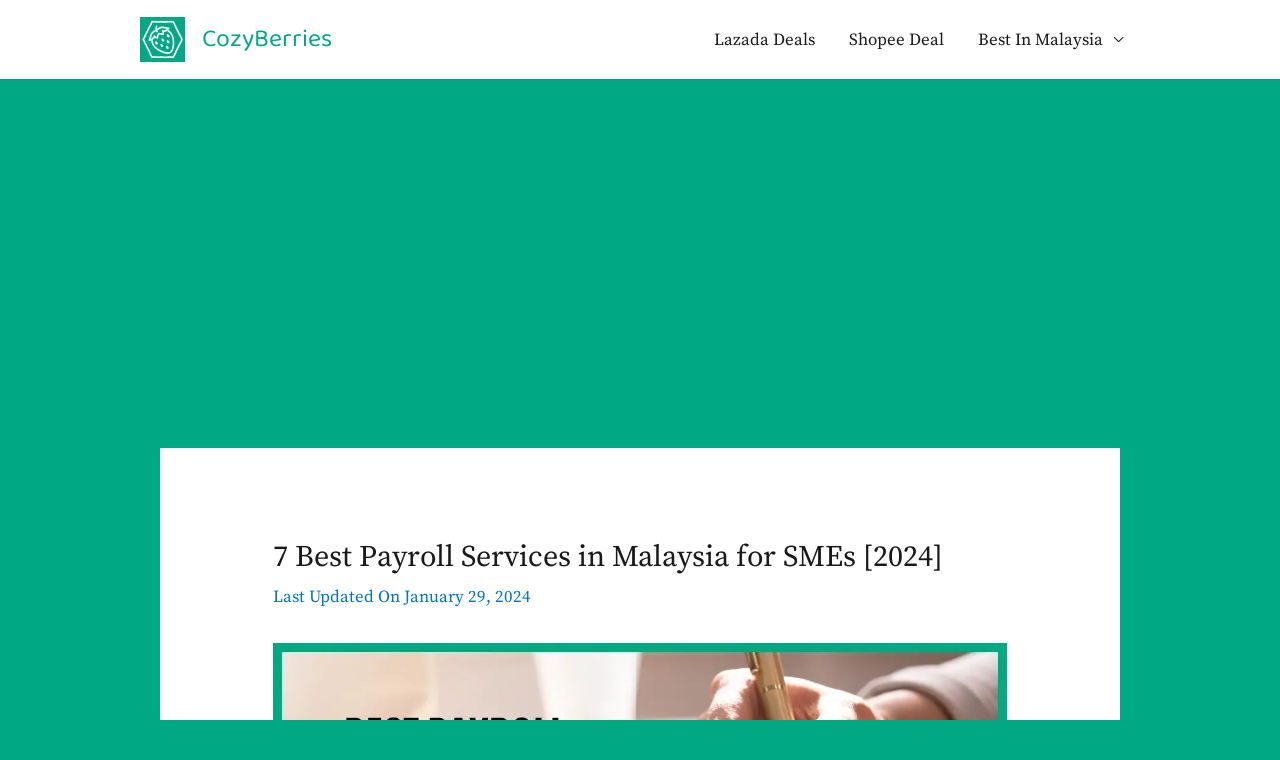

--- FILE ---
content_type: text/html; charset=UTF-8
request_url: https://www.cozyberries.com/best-payroll-services-in-malaysia/
body_size: 34645
content:
<!DOCTYPE html><html lang="en-US" prefix="og: https://ogp.me/ns#"><head><meta charset="UTF-8"/>
<script>var __ezHttpConsent={setByCat:function(src,tagType,attributes,category,force,customSetScriptFn=null){var setScript=function(){if(force||window.ezTcfConsent[category]){if(typeof customSetScriptFn==='function'){customSetScriptFn();}else{var scriptElement=document.createElement(tagType);scriptElement.src=src;attributes.forEach(function(attr){for(var key in attr){if(attr.hasOwnProperty(key)){scriptElement.setAttribute(key,attr[key]);}}});var firstScript=document.getElementsByTagName(tagType)[0];firstScript.parentNode.insertBefore(scriptElement,firstScript);}}};if(force||(window.ezTcfConsent&&window.ezTcfConsent.loaded)){setScript();}else if(typeof getEzConsentData==="function"){getEzConsentData().then(function(ezTcfConsent){if(ezTcfConsent&&ezTcfConsent.loaded){setScript();}else{console.error("cannot get ez consent data");force=true;setScript();}});}else{force=true;setScript();console.error("getEzConsentData is not a function");}},};</script>
<script>var ezTcfConsent=window.ezTcfConsent?window.ezTcfConsent:{loaded:false,store_info:false,develop_and_improve_services:false,measure_ad_performance:false,measure_content_performance:false,select_basic_ads:false,create_ad_profile:false,select_personalized_ads:false,create_content_profile:false,select_personalized_content:false,understand_audiences:false,use_limited_data_to_select_content:false,};function getEzConsentData(){return new Promise(function(resolve){document.addEventListener("ezConsentEvent",function(event){var ezTcfConsent=event.detail.ezTcfConsent;resolve(ezTcfConsent);});});}</script>
<script>if(typeof _setEzCookies!=='function'){function _setEzCookies(ezConsentData){var cookies=window.ezCookieQueue;for(var i=0;i<cookies.length;i++){var cookie=cookies[i];if(ezConsentData&&ezConsentData.loaded&&ezConsentData[cookie.tcfCategory]){document.cookie=cookie.name+"="+cookie.value;}}}}
window.ezCookieQueue=window.ezCookieQueue||[];if(typeof addEzCookies!=='function'){function addEzCookies(arr){window.ezCookieQueue=[...window.ezCookieQueue,...arr];}}
addEzCookies([{name:"ezoab_479506",value:"mod3; Path=/; Domain=cozyberries.com; Max-Age=7200",tcfCategory:"store_info",isEzoic:"true",},{name:"ezosuibasgeneris-1",value:"7a5363df-af6b-4516-7091-00ea090c677d; Path=/; Domain=cozyberries.com; Expires=Sat, 30 Jan 2027 13:29:28 UTC; Secure; SameSite=None",tcfCategory:"understand_audiences",isEzoic:"true",}]);if(window.ezTcfConsent&&window.ezTcfConsent.loaded){_setEzCookies(window.ezTcfConsent);}else if(typeof getEzConsentData==="function"){getEzConsentData().then(function(ezTcfConsent){if(ezTcfConsent&&ezTcfConsent.loaded){_setEzCookies(window.ezTcfConsent);}else{console.error("cannot get ez consent data");_setEzCookies(window.ezTcfConsent);}});}else{console.error("getEzConsentData is not a function");_setEzCookies(window.ezTcfConsent);}</script><script type="text/javascript" data-ezscrex='false' data-cfasync='false'>window._ezaq = Object.assign({"edge_cache_status":11,"edge_response_time":1258,"url":"https://www.cozyberries.com/best-payroll-services-in-malaysia/"}, typeof window._ezaq !== "undefined" ? window._ezaq : {});</script><script type="text/javascript" data-ezscrex='false' data-cfasync='false'>window._ezaq = Object.assign({"ab_test_id":"mod3"}, typeof window._ezaq !== "undefined" ? window._ezaq : {});window.__ez=window.__ez||{};window.__ez.tf={"NewBanger":"lazyload"};</script><script type="text/javascript" data-ezscrex='false' data-cfasync='false'>window.ezDisableAds = true;</script>
<script data-ezscrex='false' data-cfasync='false' data-pagespeed-no-defer>var __ez=__ez||{};__ez.stms=Date.now();__ez.evt={};__ez.script={};__ez.ck=__ez.ck||{};__ez.template={};__ez.template.isOrig=true;__ez.queue=__ez.queue||function(){var e=0,i=0,t=[],n=!1,o=[],r=[],s=!0,a=function(e,i,n,o,r,s,a){var l=arguments.length>7&&void 0!==arguments[7]?arguments[7]:window,d=this;this.name=e,this.funcName=i,this.parameters=null===n?null:w(n)?n:[n],this.isBlock=o,this.blockedBy=r,this.deleteWhenComplete=s,this.isError=!1,this.isComplete=!1,this.isInitialized=!1,this.proceedIfError=a,this.fWindow=l,this.isTimeDelay=!1,this.process=function(){f("... func = "+e),d.isInitialized=!0,d.isComplete=!0,f("... func.apply: "+e);var i=d.funcName.split("."),n=null,o=this.fWindow||window;i.length>3||(n=3===i.length?o[i[0]][i[1]][i[2]]:2===i.length?o[i[0]][i[1]]:o[d.funcName]),null!=n&&n.apply(null,this.parameters),!0===d.deleteWhenComplete&&delete t[e],!0===d.isBlock&&(f("----- F'D: "+d.name),m())}},l=function(e,i,t,n,o,r,s){var a=arguments.length>7&&void 0!==arguments[7]?arguments[7]:window,l=this;this.name=e,this.path=i,this.async=o,this.defer=r,this.isBlock=t,this.blockedBy=n,this.isInitialized=!1,this.isError=!1,this.isComplete=!1,this.proceedIfError=s,this.fWindow=a,this.isTimeDelay=!1,this.isPath=function(e){return"/"===e[0]&&"/"!==e[1]},this.getSrc=function(e){return void 0!==window.__ezScriptHost&&this.isPath(e)&&"banger.js"!==this.name?window.__ezScriptHost+e:e},this.process=function(){l.isInitialized=!0,f("... file = "+e);var i=this.fWindow?this.fWindow.document:document,t=i.createElement("script");t.src=this.getSrc(this.path),!0===o?t.async=!0:!0===r&&(t.defer=!0),t.onerror=function(){var e={url:window.location.href,name:l.name,path:l.path,user_agent:window.navigator.userAgent};"undefined"!=typeof _ezaq&&(e.pageview_id=_ezaq.page_view_id);var i=encodeURIComponent(JSON.stringify(e)),t=new XMLHttpRequest;t.open("GET","//g.ezoic.net/ezqlog?d="+i,!0),t.send(),f("----- ERR'D: "+l.name),l.isError=!0,!0===l.isBlock&&m()},t.onreadystatechange=t.onload=function(){var e=t.readyState;f("----- F'D: "+l.name),e&&!/loaded|complete/.test(e)||(l.isComplete=!0,!0===l.isBlock&&m())},i.getElementsByTagName("head")[0].appendChild(t)}},d=function(e,i){this.name=e,this.path="",this.async=!1,this.defer=!1,this.isBlock=!1,this.blockedBy=[],this.isInitialized=!0,this.isError=!1,this.isComplete=i,this.proceedIfError=!1,this.isTimeDelay=!1,this.process=function(){}};function c(e,i,n,s,a,d,c,u,f){var m=new l(e,i,n,s,a,d,c,f);!0===u?o[e]=m:r[e]=m,t[e]=m,h(m)}function h(e){!0!==u(e)&&0!=s&&e.process()}function u(e){if(!0===e.isTimeDelay&&!1===n)return f(e.name+" blocked = TIME DELAY!"),!0;if(w(e.blockedBy))for(var i=0;i<e.blockedBy.length;i++){var o=e.blockedBy[i];if(!1===t.hasOwnProperty(o))return f(e.name+" blocked = "+o),!0;if(!0===e.proceedIfError&&!0===t[o].isError)return!1;if(!1===t[o].isComplete)return f(e.name+" blocked = "+o),!0}return!1}function f(e){var i=window.location.href,t=new RegExp("[?&]ezq=([^&#]*)","i").exec(i);"1"===(t?t[1]:null)&&console.debug(e)}function m(){++e>200||(f("let's go"),p(o),p(r))}function p(e){for(var i in e)if(!1!==e.hasOwnProperty(i)){var t=e[i];!0===t.isComplete||u(t)||!0===t.isInitialized||!0===t.isError?!0===t.isError?f(t.name+": error"):!0===t.isComplete?f(t.name+": complete already"):!0===t.isInitialized&&f(t.name+": initialized already"):t.process()}}function w(e){return"[object Array]"==Object.prototype.toString.call(e)}return window.addEventListener("load",(function(){setTimeout((function(){n=!0,f("TDELAY -----"),m()}),5e3)}),!1),{addFile:c,addFileOnce:function(e,i,n,o,r,s,a,l,d){t[e]||c(e,i,n,o,r,s,a,l,d)},addDelayFile:function(e,i){var n=new l(e,i,!1,[],!1,!1,!0);n.isTimeDelay=!0,f(e+" ...  FILE! TDELAY"),r[e]=n,t[e]=n,h(n)},addFunc:function(e,n,s,l,d,c,u,f,m,p){!0===c&&(e=e+"_"+i++);var w=new a(e,n,s,l,d,u,f,p);!0===m?o[e]=w:r[e]=w,t[e]=w,h(w)},addDelayFunc:function(e,i,n){var o=new a(e,i,n,!1,[],!0,!0);o.isTimeDelay=!0,f(e+" ...  FUNCTION! TDELAY"),r[e]=o,t[e]=o,h(o)},items:t,processAll:m,setallowLoad:function(e){s=e},markLoaded:function(e){if(e&&0!==e.length){if(e in t){var i=t[e];!0===i.isComplete?f(i.name+" "+e+": error loaded duplicate"):(i.isComplete=!0,i.isInitialized=!0)}else t[e]=new d(e,!0);f("markLoaded dummyfile: "+t[e].name)}},logWhatsBlocked:function(){for(var e in t)!1!==t.hasOwnProperty(e)&&u(t[e])}}}();__ez.evt.add=function(e,t,n){e.addEventListener?e.addEventListener(t,n,!1):e.attachEvent?e.attachEvent("on"+t,n):e["on"+t]=n()},__ez.evt.remove=function(e,t,n){e.removeEventListener?e.removeEventListener(t,n,!1):e.detachEvent?e.detachEvent("on"+t,n):delete e["on"+t]};__ez.script.add=function(e){var t=document.createElement("script");t.src=e,t.async=!0,t.type="text/javascript",document.getElementsByTagName("head")[0].appendChild(t)};__ez.dot=__ez.dot||{};__ez.queue.addFileOnce('/detroitchicago/boise.js', '/detroitchicago/boise.js?gcb=195-0&cb=5', true, [], true, false, true, false);__ez.queue.addFileOnce('/parsonsmaize/abilene.js', '/parsonsmaize/abilene.js?gcb=195-0&cb=e80eca0cdb', true, [], true, false, true, false);__ez.queue.addFileOnce('/parsonsmaize/mulvane.js', '/parsonsmaize/mulvane.js?gcb=195-0&cb=e75e48eec0', true, ['/parsonsmaize/abilene.js'], true, false, true, false);__ez.queue.addFileOnce('/detroitchicago/birmingham.js', '/detroitchicago/birmingham.js?gcb=195-0&cb=539c47377c', true, ['/parsonsmaize/abilene.js'], true, false, true, false);</script>
<script data-ezscrex="false" type="text/javascript" data-cfasync="false">window._ezaq = Object.assign({"ad_cache_level":0,"adpicker_placement_cnt":0,"ai_placeholder_cache_level":0,"ai_placeholder_placement_cnt":-1,"article_category":"Best Services In Malaysia","author":"CozyBerries","domain":"cozyberries.com","domain_id":479506,"ezcache_level":0,"ezcache_skip_code":14,"has_bad_image":0,"has_bad_words":0,"is_sitespeed":0,"lt_cache_level":0,"publish_date":"2023-02-13","response_size":163830,"response_size_orig":158070,"response_time_orig":1490,"template_id":5,"url":"https://www.cozyberries.com/best-payroll-services-in-malaysia/","word_count":0,"worst_bad_word_level":0}, typeof window._ezaq !== "undefined" ? window._ezaq : {});__ez.queue.markLoaded('ezaqBaseReady');</script>
<script type='text/javascript' data-ezscrex='false' data-cfasync='false'>
window.ezAnalyticsStatic = true;

function analyticsAddScript(script) {
	var ezDynamic = document.createElement('script');
	ezDynamic.type = 'text/javascript';
	ezDynamic.innerHTML = script;
	document.head.appendChild(ezDynamic);
}
function getCookiesWithPrefix() {
    var allCookies = document.cookie.split(';');
    var cookiesWithPrefix = {};

    for (var i = 0; i < allCookies.length; i++) {
        var cookie = allCookies[i].trim();

        for (var j = 0; j < arguments.length; j++) {
            var prefix = arguments[j];
            if (cookie.indexOf(prefix) === 0) {
                var cookieParts = cookie.split('=');
                var cookieName = cookieParts[0];
                var cookieValue = cookieParts.slice(1).join('=');
                cookiesWithPrefix[cookieName] = decodeURIComponent(cookieValue);
                break; // Once matched, no need to check other prefixes
            }
        }
    }

    return cookiesWithPrefix;
}
function productAnalytics() {
	var d = {"pr":[6],"omd5":"1bd0d4392436bd1796b004e1b22942c7","nar":"risk score"};
	d.u = _ezaq.url;
	d.p = _ezaq.page_view_id;
	d.v = _ezaq.visit_uuid;
	d.ab = _ezaq.ab_test_id;
	d.e = JSON.stringify(_ezaq);
	d.ref = document.referrer;
	d.c = getCookiesWithPrefix('active_template', 'ez', 'lp_');
	if(typeof ez_utmParams !== 'undefined') {
		d.utm = ez_utmParams;
	}

	var dataText = JSON.stringify(d);
	var xhr = new XMLHttpRequest();
	xhr.open('POST','/ezais/analytics?cb=1', true);
	xhr.onload = function () {
		if (xhr.status!=200) {
            return;
		}

        if(document.readyState !== 'loading') {
            analyticsAddScript(xhr.response);
            return;
        }

        var eventFunc = function() {
            if(document.readyState === 'loading') {
                return;
            }
            document.removeEventListener('readystatechange', eventFunc, false);
            analyticsAddScript(xhr.response);
        };

        document.addEventListener('readystatechange', eventFunc, false);
	};
	xhr.setRequestHeader('Content-Type','text/plain');
	xhr.send(dataText);
}
__ez.queue.addFunc("productAnalytics", "productAnalytics", null, true, ['ezaqBaseReady'], false, false, false, true);
</script><base href="https://www.cozyberries.com/best-payroll-services-in-malaysia/"/>
<!-- Global site tag (gtag.js) - Google Analytics -->
<script async="" src="https://www.googletagmanager.com/gtag/js?id=G-QSPM8DDNWL"></script>
<script>
  window.dataLayer = window.dataLayer || [];
  function gtag(){dataLayer.push(arguments);}
  gtag('js', new Date());

  gtag('config', 'G-QSPM8DDNWL');
</script>
	
<!-- Google Tag Manager -->
<script>(function(w,d,s,l,i){w[l]=w[l]||[];w[l].push({'gtm.start':
new Date().getTime(),event:'gtm.js'});var f=d.getElementsByTagName(s)[0],
j=d.createElement(s),dl=l!='dataLayer'?'&l='+l:'';j.async=true;j.src=
'https://www.googletagmanager.com/gtm.js?id='+i+dl;f.parentNode.insertBefore(j,f);
})(window,document,'script','dataLayer','GTM-PTFNTNJ');</script>
<!-- End Google Tag Manager -->
	

<meta name="viewport" content="width=device-width, initial-scale=1"/>
<link rel="profile" href="https://gmpg.org/xfn/11"/>
<!-- Google Tag Manager -->
<script>(function(w,d,s,l,i){w[l]=w[l]||[];w[l].push({'gtm.start':<br />
new Date().getTime(),event:'gtm.js'});var f=d.getElementsByTagName(s)[0],<br />
j=d.createElement(s),dl=l!='dataLayer'?'&l='+l:'';j.async=true;j.src=<br />
'https://www.googletagmanager.com/gtm.js?id='+i+dl;f.parentNode.insertBefore(j,f);<br />
})(window,document,'script','dataLayer','GTM-PTFNTNJ');</script>
<!-- End Google Tag Manager -->
<!-- Meta Pixel Code -->
<script><br />
!function(f,b,e,v,n,t,s)<br />
{if(f.fbq)return;n=f.fbq=function(){n.callMethod?<br />
n.callMethod.apply(n,arguments):n.queue.push(arguments)};<br />
if(!f._fbq)f._fbq=n;n.push=n;n.loaded=!0;n.version='2.0';<br />
n.queue=[];t=b.createElement(e);t.async=!0;<br />
t.src=v;s=b.getElementsByTagName(e)[0];<br />
s.parentNode.insertBefore(t,s)}(window, document,'script',<br />
'https://connect.facebook.net/en_US/fbevents.js');<br />
fbq('init', '772694440870822');<br />
fbq('track', 'PageView');<br />
</script>
<noscript><img height="1" width="1" style="display:none" src="https://www.facebook.com/tr?id=772694440870822&amp;ev=PageView&amp;noscript=1"></noscript>
<script async="" src="https://pagead2.googlesyndication.com/pagead/js/adsbygoogle.js?client=ca-pub-7200908890536047" crossorigin="anonymous"></script><link rel="preload" href="https://www.cozyberries.com/wp-content/astra-local-fonts/baloo-da-2/2-c39J9j0IaUMQZwAJyJaOX1UUnf3GLnYjALsQNZ7Zc.woff2" as="font" type="font/woff2" crossorigin=""/><link rel="preload" href="https://www.cozyberries.com/wp-content/astra-local-fonts/source-serif-pro/neIQzD-0qpwxpaWvjeD0X88SAOeauXQ-oA.woff2" as="font" type="font/woff2" crossorigin=""/><!-- Hubbub v.1.36.1 https://morehubbub.com/ -->
<meta property="og:locale" content="en_US"/>
<meta property="og:type" content="article"/>
<meta property="og:title" content="7 Best Payroll Services in Malaysia for SMEs [2024]"/>
<meta property="og:description" content="It is crucial for companies in Malaysia to comply with all relevant labour laws and regulations, including the Payment of Wages Act, the Employment Act, and the Employees Provident Fund Act to avoid fines and"/>
<meta property="og:url" content="https://www.cozyberries.com/best-payroll-services-in-malaysia/"/>
<meta property="og:site_name" content="CozyBerries"/>
<meta property="og:updated_time" content="2024-01-29T15:57:22+00:00"/>
<meta property="article:published_time" content="2023-02-13T18:06:58+00:00"/>
<meta property="article:modified_time" content="2024-01-29T15:57:22+00:00"/>
<meta name="twitter:card" content="summary_large_image"/>
<meta name="twitter:title" content="7 Best Payroll Services in Malaysia for SMEs [2024]"/>
<meta name="twitter:description" content="It is crucial for companies in Malaysia to comply with all relevant labour laws and regulations, including the Payment of Wages Act, the Employment Act, and the Employees Provident Fund Act to avoid fines and"/>
<meta class="flipboard-article" content="It is crucial for companies in Malaysia to comply with all relevant labour laws and regulations, including the Payment of Wages Act, the Employment Act, and the Employees Provident Fund Act to avoid fines and"/>
<meta property="og:image" content="https://www.cozyberries.com/wp-content/uploads/Best-Payroll-Services-in-Malaysia.jpg"/>
<meta name="twitter:image" content="https://www.cozyberries.com/wp-content/uploads/Best-Payroll-Services-in-Malaysia.jpg"/>
<meta property="og:image:width" content="1200"/>
<meta property="og:image:height" content="630"/>
<!-- Hubbub v.1.36.1 https://morehubbub.com/ -->

<!-- Search Engine Optimization by Rank Math - https://rankmath.com/ -->
<title>7 Best Payroll Services in Malaysia for SMEs [2024]</title>
<meta name="description" content="Finding a reliable payroll service provider is not an easy task, thus, we have researched and compile this list of the best payroll services in Malaysia."/>
<meta name="robots" content="follow, index, max-snippet:-1, max-video-preview:-1, max-image-preview:large"/>
<link rel="canonical" href="https://www.cozyberries.com/best-payroll-services-in-malaysia/"/>
<meta property="og:locale" content="en_US"/>
<meta property="og:type" content="article"/>
<meta property="og:title" content="7 Best Payroll Services in Malaysia for SMEs [2024]"/>
<meta property="og:description" content="Finding a reliable payroll service provider is not an easy task, thus, we have researched and compile this list of the best payroll services in Malaysia."/>
<meta property="og:url" content="https://www.cozyberries.com/best-payroll-services-in-malaysia/"/>
<meta property="og:site_name" content="CozyBerries"/>
<meta property="article:publisher" content="https://www.facebook.com/cozyberriesdotcom/"/>
<meta property="article:tag" content="best payroll services"/>
<meta property="article:section" content="Best Services In Malaysia"/>
<meta property="og:updated_time" content="2024-01-29T15:57:22+08:00"/>
<meta property="og:image" content="https://www.cozyberries.com/wp-content/uploads/Best-Payroll-Services-in-Malaysia.jpg"/>
<meta property="og:image:secure_url" content="https://www.cozyberries.com/wp-content/uploads/Best-Payroll-Services-in-Malaysia.jpg"/>
<meta property="og:image:width" content="1200"/>
<meta property="og:image:height" content="630"/>
<meta property="og:image:alt" content="Best-Payroll-Services-in-Malaysia"/>
<meta property="og:image:type" content="image/jpeg"/>
<meta property="article:published_time" content="2023-02-13T18:06:58+08:00"/>
<meta property="article:modified_time" content="2024-01-29T15:57:22+08:00"/>
<meta name="twitter:card" content="summary_large_image"/>
<meta name="twitter:title" content="7 Best Payroll Services in Malaysia for SMEs [2024]"/>
<meta name="twitter:description" content="Finding a reliable payroll service provider is not an easy task, thus, we have researched and compile this list of the best payroll services in Malaysia."/>
<meta name="twitter:site" content="@cozyberries"/>
<meta name="twitter:creator" content="@cozyberries"/>
<meta name="twitter:image" content="https://www.cozyberries.com/wp-content/uploads/Best-Payroll-Services-in-Malaysia.jpg"/>
<meta name="twitter:label1" content="Written by"/>
<meta name="twitter:data1" content="CozyBerries"/>
<meta name="twitter:label2" content="Time to read"/>
<meta name="twitter:data2" content="10 minutes"/>
<script type="application/ld+json" class="rank-math-schema">{"@context":"https://schema.org","@graph":[{"@type":"Place","@id":"https://www.cozyberries.com/#place","address":{"@type":"PostalAddress","streetAddress":"Persiaran Hampshire","addressLocality":"Hampshire Park,","addressRegion":"Wilayah Persekutuan Kuala Lumpur","postalCode":"50450","addressCountry":"Malaysia"}},{"@type":"Organization","@id":"https://www.cozyberries.com/#organization","name":"CozyBerries","url":"https://www.cozyberries.com","sameAs":["https://www.facebook.com/cozyberriesdotcom/","https://twitter.com/cozyberries"],"email":"hello@cozyberries.com","address":{"@type":"PostalAddress","streetAddress":"Persiaran Hampshire","addressLocality":"Hampshire Park,","addressRegion":"Wilayah Persekutuan Kuala Lumpur","postalCode":"50450","addressCountry":"Malaysia"},"logo":{"@type":"ImageObject","@id":"https://www.cozyberries.com/#logo","url":"https://www.cozyberries.com/wp-content/uploads/2020/06/cropped-CozyBerries-Logo-1-1.png","contentUrl":"https://www.cozyberries.com/wp-content/uploads/2020/06/cropped-CozyBerries-Logo-1-1.png","caption":"CozyBerries","inLanguage":"en-US","width":"910","height":"849"},"contactPoint":[{"@type":"ContactPoint","telephone":"03-72227227","contactType":"customer support"}],"location":{"@id":"https://www.cozyberries.com/#place"}},{"@type":"WebSite","@id":"https://www.cozyberries.com/#website","url":"https://www.cozyberries.com","name":"CozyBerries","publisher":{"@id":"https://www.cozyberries.com/#organization"},"inLanguage":"en-US"},{"@type":"ImageObject","@id":"https://www.cozyberries.com/wp-content/uploads/Best-Payroll-Services-in-Malaysia.jpg","url":"https://www.cozyberries.com/wp-content/uploads/Best-Payroll-Services-in-Malaysia.jpg","width":"1200","height":"630","caption":"Best-Payroll-Services-in-Malaysia","inLanguage":"en-US"},{"@type":"BreadcrumbList","@id":"https://www.cozyberries.com/best-payroll-services-in-malaysia/#breadcrumb","itemListElement":[{"@type":"ListItem","position":"1","item":{"@id":"https://www.cozyberries.com","name":"Home"}},{"@type":"ListItem","position":"2","item":{"@id":"https://www.cozyberries.com/services/","name":"Best Services In Malaysia"}},{"@type":"ListItem","position":"3","item":{"@id":"https://www.cozyberries.com/best-payroll-services-in-malaysia/","name":"7 Best Payroll Services in Malaysia for SMEs [2024]"}}]},{"@type":"WebPage","@id":"https://www.cozyberries.com/best-payroll-services-in-malaysia/#webpage","url":"https://www.cozyberries.com/best-payroll-services-in-malaysia/","name":"7 Best Payroll Services in Malaysia for SMEs [2024]","datePublished":"2023-02-13T18:06:58+08:00","dateModified":"2024-01-29T15:57:22+08:00","isPartOf":{"@id":"https://www.cozyberries.com/#website"},"primaryImageOfPage":{"@id":"https://www.cozyberries.com/wp-content/uploads/Best-Payroll-Services-in-Malaysia.jpg"},"inLanguage":"en-US","breadcrumb":{"@id":"https://www.cozyberries.com/best-payroll-services-in-malaysia/#breadcrumb"}},{"@type":"Person","@id":"https://www.cozyberries.com/author/hellocozyberries-com/","name":"CozyBerries","url":"https://www.cozyberries.com/author/hellocozyberries-com/","image":{"@type":"ImageObject","@id":"https://secure.gravatar.com/avatar/90c133994a353412ab394ae75289c52c?s=96&amp;d=mm&amp;r=g","url":"https://secure.gravatar.com/avatar/90c133994a353412ab394ae75289c52c?s=96&amp;d=mm&amp;r=g","caption":"CozyBerries","inLanguage":"en-US"},"sameAs":["https://www.cozyberries.com"],"worksFor":{"@id":"https://www.cozyberries.com/#organization"}},{"@type":"BlogPosting","headline":"7 Best Payroll Services in Malaysia for SMEs [2024]","keywords":"best payroll services in Malaysia","datePublished":"2023-02-13T18:06:58+08:00","dateModified":"2024-01-29T15:57:22+08:00","articleSection":"Best Services In Malaysia","author":{"@id":"https://www.cozyberries.com/author/hellocozyberries-com/","name":"CozyBerries"},"publisher":{"@id":"https://www.cozyberries.com/#organization"},"description":"Finding a reliable payroll service provider is not an easy task, thus, we have researched and compile this list of the best payroll services in Malaysia.","name":"7 Best Payroll Services in Malaysia for SMEs [2024]","@id":"https://www.cozyberries.com/best-payroll-services-in-malaysia/#richSnippet","isPartOf":{"@id":"https://www.cozyberries.com/best-payroll-services-in-malaysia/#webpage"},"image":{"@id":"https://www.cozyberries.com/wp-content/uploads/Best-Payroll-Services-in-Malaysia.jpg"},"inLanguage":"en-US","mainEntityOfPage":{"@id":"https://www.cozyberries.com/best-payroll-services-in-malaysia/#webpage"}}]}</script>
<!-- /Rank Math WordPress SEO plugin -->


<link rel="alternate" type="application/rss+xml" title="CozyBerries » Feed" href="https://www.cozyberries.com/feed/"/>
<link rel="alternate" type="application/rss+xml" title="CozyBerries » Comments Feed" href="https://www.cozyberries.com/comments/feed/"/>
<link rel="stylesheet" id="wp-block-library-css" href="https://www.cozyberries.com/wp-includes/css/dist/block-library/style.min.css?ver=6.6.4" media="all"/>
<link rel="stylesheet" id="astra-theme-css-css" href="https://www.cozyberries.com/wp-content/themes/astra/assets/css/minified/style.min.css?ver=4.7.3" media="all"/>
<style id="astra-theme-css-inline-css">
.ast-no-sidebar .entry-content .alignfull {margin-left: calc( -50vw + 50%);margin-right: calc( -50vw + 50%);max-width: 100vw;width: 100vw;}.ast-no-sidebar .entry-content .alignwide {margin-left: calc(-41vw + 50%);margin-right: calc(-41vw + 50%);max-width: unset;width: unset;}.ast-no-sidebar .entry-content .alignfull .alignfull,.ast-no-sidebar .entry-content .alignfull .alignwide,.ast-no-sidebar .entry-content .alignwide .alignfull,.ast-no-sidebar .entry-content .alignwide .alignwide,.ast-no-sidebar .entry-content .wp-block-column .alignfull,.ast-no-sidebar .entry-content .wp-block-column .alignwide{width: 100%;margin-left: auto;margin-right: auto;}.wp-block-gallery,.blocks-gallery-grid {margin: 0;}.wp-block-separator {max-width: 100px;}.wp-block-separator.is-style-wide,.wp-block-separator.is-style-dots {max-width: none;}.entry-content .has-2-columns .wp-block-column:first-child {padding-right: 10px;}.entry-content .has-2-columns .wp-block-column:last-child {padding-left: 10px;}@media (max-width: 782px) {.entry-content .wp-block-columns .wp-block-column {flex-basis: 100%;}.entry-content .has-2-columns .wp-block-column:first-child {padding-right: 0;}.entry-content .has-2-columns .wp-block-column:last-child {padding-left: 0;}}body .entry-content .wp-block-latest-posts {margin-left: 0;}body .entry-content .wp-block-latest-posts li {list-style: none;}.ast-no-sidebar .ast-container .entry-content .wp-block-latest-posts {margin-left: 0;}.ast-header-break-point .entry-content .alignwide {margin-left: auto;margin-right: auto;}.entry-content .blocks-gallery-item img {margin-bottom: auto;}.wp-block-pullquote {border-top: 4px solid #555d66;border-bottom: 4px solid #555d66;color: #40464d;}:root{--ast-post-nav-space:0;--ast-container-default-xlg-padding:6.67em;--ast-container-default-lg-padding:5.67em;--ast-container-default-slg-padding:4.34em;--ast-container-default-md-padding:3.34em;--ast-container-default-sm-padding:6.67em;--ast-container-default-xs-padding:2.4em;--ast-container-default-xxs-padding:1.4em;--ast-code-block-background:#EEEEEE;--ast-comment-inputs-background:#FAFAFA;--ast-normal-container-width:1000px;--ast-narrow-container-width:750px;--ast-blog-title-font-weight:normal;--ast-blog-meta-weight:inherit;}html{font-size:106.25%;}a,.page-title{color:#0274be;}a:hover,a:focus{color:#01a076;}body,button,input,select,textarea,.ast-button,.ast-custom-button{font-family:'Source Serif Pro',serif;font-weight:400;font-size:17px;font-size:1rem;}blockquote{color:#000000;}h1,.entry-content h1,h2,.entry-content h2,h3,.entry-content h3,h4,.entry-content h4,h5,.entry-content h5,h6,.entry-content h6,.site-title,.site-title a{font-family:'Source Serif Pro',serif;}.ast-site-identity .site-title a{color:#00a884;}.site-title{font-size:25px;font-size:1.4705882352941rem;display:block;}header .custom-logo-link img{max-width:45px;}.astra-logo-svg{width:45px;}.site-header .site-description{font-size:15px;font-size:0.88235294117647rem;display:none;}.entry-title{font-size:40px;font-size:2.3529411764706rem;}.archive .ast-article-post .ast-article-inner,.blog .ast-article-post .ast-article-inner,.archive .ast-article-post .ast-article-inner:hover,.blog .ast-article-post .ast-article-inner:hover{overflow:hidden;}h1,.entry-content h1{font-size:40px;font-size:2.3529411764706rem;font-family:'Source Serif Pro',serif;}h2,.entry-content h2{font-size:30px;font-size:1.7647058823529rem;font-family:'Source Serif Pro',serif;}h3,.entry-content h3{font-size:25px;font-size:1.4705882352941rem;font-family:'Source Serif Pro',serif;}h4,.entry-content h4{font-size:20px;font-size:1.1764705882353rem;line-height:1.2em;font-family:'Source Serif Pro',serif;}h5,.entry-content h5{font-size:18px;font-size:1.0588235294118rem;line-height:1.2em;font-family:'Source Serif Pro',serif;}h6,.entry-content h6{font-size:15px;font-size:0.88235294117647rem;line-height:1.25em;font-family:'Source Serif Pro',serif;}::selection{background-color:#00a884;color:#ffffff;}body,h1,.entry-title a,.entry-content h1,h2,.entry-content h2,h3,.entry-content h3,h4,.entry-content h4,h5,.entry-content h5,h6,.entry-content h6{color:#191919;}.tagcloud a:hover,.tagcloud a:focus,.tagcloud a.current-item{color:#ffffff;border-color:#0274be;background-color:#0274be;}input:focus,input[type="text"]:focus,input[type="email"]:focus,input[type="url"]:focus,input[type="password"]:focus,input[type="reset"]:focus,input[type="search"]:focus,textarea:focus{border-color:#0274be;}input[type="radio"]:checked,input[type=reset],input[type="checkbox"]:checked,input[type="checkbox"]:hover:checked,input[type="checkbox"]:focus:checked,input[type=range]::-webkit-slider-thumb{border-color:#0274be;background-color:#0274be;box-shadow:none;}.site-footer a:hover + .post-count,.site-footer a:focus + .post-count{background:#0274be;border-color:#0274be;}.single .nav-links .nav-previous,.single .nav-links .nav-next{color:#0274be;}.entry-meta,.entry-meta *{line-height:1.45;color:#0274be;}.entry-meta a:not(.ast-button):hover,.entry-meta a:not(.ast-button):hover *,.entry-meta a:not(.ast-button):focus,.entry-meta a:not(.ast-button):focus *,.page-links > .page-link,.page-links .page-link:hover,.post-navigation a:hover{color:#01a076;}#cat option,.secondary .calendar_wrap thead a,.secondary .calendar_wrap thead a:visited{color:#0274be;}.secondary .calendar_wrap #today,.ast-progress-val span{background:#0274be;}.secondary a:hover + .post-count,.secondary a:focus + .post-count{background:#0274be;border-color:#0274be;}.calendar_wrap #today > a{color:#ffffff;}.page-links .page-link,.single .post-navigation a{color:#0274be;}.ast-search-menu-icon .search-form button.search-submit{padding:0 4px;}.ast-search-menu-icon form.search-form{padding-right:0;}.ast-header-search .ast-search-menu-icon.ast-dropdown-active .search-form,.ast-header-search .ast-search-menu-icon.ast-dropdown-active .search-field:focus{transition:all 0.2s;}.search-form input.search-field:focus{outline:none;}.widget-title,.widget .wp-block-heading{font-size:24px;font-size:1.4117647058824rem;color:#191919;}.single .ast-author-details .author-title{color:#01a076;}.ast-search-menu-icon.slide-search a:focus-visible:focus-visible,.astra-search-icon:focus-visible,#close:focus-visible,a:focus-visible,.ast-menu-toggle:focus-visible,.site .skip-link:focus-visible,.wp-block-loginout input:focus-visible,.wp-block-search.wp-block-search__button-inside .wp-block-search__inside-wrapper,.ast-header-navigation-arrow:focus-visible,.woocommerce .wc-proceed-to-checkout > .checkout-button:focus-visible,.woocommerce .woocommerce-MyAccount-navigation ul li a:focus-visible,.ast-orders-table__row .ast-orders-table__cell:focus-visible,.woocommerce .woocommerce-order-details .order-again > .button:focus-visible,.woocommerce .woocommerce-message a.button.wc-forward:focus-visible,.woocommerce #minus_qty:focus-visible,.woocommerce #plus_qty:focus-visible,a#ast-apply-coupon:focus-visible,.woocommerce .woocommerce-info a:focus-visible,.woocommerce .astra-shop-summary-wrap a:focus-visible,.woocommerce a.wc-forward:focus-visible,#ast-apply-coupon:focus-visible,.woocommerce-js .woocommerce-mini-cart-item a.remove:focus-visible,#close:focus-visible,.button.search-submit:focus-visible,#search_submit:focus,.normal-search:focus-visible,.ast-header-account-wrap:focus-visible{outline-style:dotted;outline-color:inherit;outline-width:thin;}input:focus,input[type="text"]:focus,input[type="email"]:focus,input[type="url"]:focus,input[type="password"]:focus,input[type="reset"]:focus,input[type="search"]:focus,input[type="number"]:focus,textarea:focus,.wp-block-search__input:focus,[data-section="section-header-mobile-trigger"] .ast-button-wrap .ast-mobile-menu-trigger-minimal:focus,.ast-mobile-popup-drawer.active .menu-toggle-close:focus,.woocommerce-ordering select.orderby:focus,#ast-scroll-top:focus,#coupon_code:focus,.woocommerce-page #comment:focus,.woocommerce #reviews #respond input#submit:focus,.woocommerce a.add_to_cart_button:focus,.woocommerce .button.single_add_to_cart_button:focus,.woocommerce .woocommerce-cart-form button:focus,.woocommerce .woocommerce-cart-form__cart-item .quantity .qty:focus,.woocommerce .woocommerce-billing-fields .woocommerce-billing-fields__field-wrapper .woocommerce-input-wrapper > .input-text:focus,.woocommerce #order_comments:focus,.woocommerce #place_order:focus,.woocommerce .woocommerce-address-fields .woocommerce-address-fields__field-wrapper .woocommerce-input-wrapper > .input-text:focus,.woocommerce .woocommerce-MyAccount-content form button:focus,.woocommerce .woocommerce-MyAccount-content .woocommerce-EditAccountForm .woocommerce-form-row .woocommerce-Input.input-text:focus,.woocommerce .ast-woocommerce-container .woocommerce-pagination ul.page-numbers li a:focus,body #content .woocommerce form .form-row .select2-container--default .select2-selection--single:focus,#ast-coupon-code:focus,.woocommerce.woocommerce-js .quantity input[type=number]:focus,.woocommerce-js .woocommerce-mini-cart-item .quantity input[type=number]:focus,.woocommerce p#ast-coupon-trigger:focus{border-style:dotted;border-color:inherit;border-width:thin;}input{outline:none;}.main-header-menu .menu-link,.ast-header-custom-item a{color:#191919;}.main-header-menu .menu-item:hover > .menu-link,.main-header-menu .menu-item:hover > .ast-menu-toggle,.main-header-menu .ast-masthead-custom-menu-items a:hover,.main-header-menu .menu-item.focus > .menu-link,.main-header-menu .menu-item.focus > .ast-menu-toggle,.main-header-menu .current-menu-item > .menu-link,.main-header-menu .current-menu-ancestor > .menu-link,.main-header-menu .current-menu-item > .ast-menu-toggle,.main-header-menu .current-menu-ancestor > .ast-menu-toggle{color:#0274be;}.header-main-layout-3 .ast-main-header-bar-alignment{margin-right:auto;}.header-main-layout-2 .site-header-section-left .ast-site-identity{text-align:left;}.ast-logo-title-inline .site-logo-img{padding-right:1em;}.site-logo-img img{ transition:all 0.2s linear;}body .ast-oembed-container *{position:absolute;top:0;width:100%;height:100%;left:0;}body .wp-block-embed-pocket-casts .ast-oembed-container *{position:unset;}.ast-header-break-point .ast-mobile-menu-buttons-minimal.menu-toggle{background:transparent;color:#00a884;}.ast-header-break-point .ast-mobile-menu-buttons-outline.menu-toggle{background:transparent;border:1px solid #00a884;color:#00a884;}.ast-header-break-point .ast-mobile-menu-buttons-fill.menu-toggle{background:#00a884;}.ast-single-post-featured-section + article {margin-top: 2em;}.site-content .ast-single-post-featured-section img {width: 100%;overflow: hidden;object-fit: cover;}.site > .ast-single-related-posts-container {margin-top: 0;}@media (min-width: 922px) {.ast-desktop .ast-container--narrow {max-width: var(--ast-narrow-container-width);margin: 0 auto;}}.ast-small-footer > .ast-footer-overlay{background-color:#00a884;;}.ast-small-footer a{color:#ffffff;}.ast-small-footer a:hover{color:#ffffff;}.footer-adv .footer-adv-overlay{border-top-style:solid;border-top-color:#7a7a7a;}@media( max-width: 420px ) {.single .nav-links .nav-previous,.single .nav-links .nav-next {width: 100%;text-align: center;}}.wp-block-buttons.aligncenter{justify-content:center;}@media (min-width:1200px){.ast-separate-container.ast-right-sidebar .entry-content .wp-block-image.alignfull,.ast-separate-container.ast-left-sidebar .entry-content .wp-block-image.alignfull,.ast-separate-container.ast-right-sidebar .entry-content .wp-block-cover.alignfull,.ast-separate-container.ast-left-sidebar .entry-content .wp-block-cover.alignfull{margin-left:-6.67em;margin-right:-6.67em;max-width:unset;width:unset;}.ast-separate-container.ast-right-sidebar .entry-content .wp-block-image.alignwide,.ast-separate-container.ast-left-sidebar .entry-content .wp-block-image.alignwide,.ast-separate-container.ast-right-sidebar .entry-content .wp-block-cover.alignwide,.ast-separate-container.ast-left-sidebar .entry-content .wp-block-cover.alignwide{margin-left:-20px;margin-right:-20px;max-width:unset;width:unset;}}@media (min-width:1200px){.wp-block-group .has-background{padding:20px;}}.wp-block-image.aligncenter{margin-left:auto;margin-right:auto;}.wp-block-table.aligncenter{margin-left:auto;margin-right:auto;}.wp-block-buttons .wp-block-button.is-style-outline .wp-block-button__link.wp-element-button,.ast-outline-button,.wp-block-uagb-buttons-child .uagb-buttons-repeater.ast-outline-button{border-top-width:2px;border-right-width:2px;border-bottom-width:2px;border-left-width:2px;font-family:inherit;font-weight:inherit;line-height:1em;border-top-left-radius:2px;border-top-right-radius:2px;border-bottom-right-radius:2px;border-bottom-left-radius:2px;}.entry-content[ast-blocks-layout] > figure{margin-bottom:1em;}@media (max-width:921px){.ast-separate-container #primary,.ast-separate-container #secondary{padding:1.5em 0;}#primary,#secondary{padding:1.5em 0;margin:0;}.ast-left-sidebar #content > .ast-container{display:flex;flex-direction:column-reverse;width:100%;}.ast-separate-container .ast-article-post,.ast-separate-container .ast-article-single{padding:1.5em 2.14em;}.ast-author-box img.avatar{margin:20px 0 0 0;}}@media (min-width:922px){.ast-separate-container.ast-right-sidebar #primary,.ast-separate-container.ast-left-sidebar #primary{border:0;}.search-no-results.ast-separate-container #primary{margin-bottom:4em;}}.elementor-button-wrapper .elementor-button{border-style:solid;text-decoration:none;border-top-width:0;border-right-width:0;border-left-width:0;border-bottom-width:0;}body .elementor-button.elementor-size-sm,body .elementor-button.elementor-size-xs,body .elementor-button.elementor-size-md,body .elementor-button.elementor-size-lg,body .elementor-button.elementor-size-xl,body .elementor-button{border-top-left-radius:2px;border-top-right-radius:2px;border-bottom-right-radius:2px;border-bottom-left-radius:2px;padding-top:10px;padding-right:40px;padding-bottom:10px;padding-left:40px;}.elementor-button-wrapper .elementor-button{border-color:#00a884;background-color:#00a884;}.elementor-button-wrapper .elementor-button:hover,.elementor-button-wrapper .elementor-button:focus{color:#ffffff;background-color:#01a076;border-color:#01a076;}.wp-block-button .wp-block-button__link ,.elementor-button-wrapper .elementor-button,.elementor-button-wrapper .elementor-button:visited{color:#ffffff;}.elementor-button-wrapper .elementor-button{line-height:1em;}.wp-block-button .wp-block-button__link:hover,.wp-block-button .wp-block-button__link:focus{color:#ffffff;background-color:#01a076;border-color:#01a076;}.elementor-widget-heading h4.elementor-heading-title{line-height:1.2em;}.elementor-widget-heading h5.elementor-heading-title{line-height:1.2em;}.elementor-widget-heading h6.elementor-heading-title{line-height:1.25em;}.wp-block-button .wp-block-button__link{border-top-width:0;border-right-width:0;border-left-width:0;border-bottom-width:0;border-color:#00a884;background-color:#00a884;color:#ffffff;font-family:inherit;font-weight:inherit;line-height:1em;border-top-left-radius:2px;border-top-right-radius:2px;border-bottom-right-radius:2px;border-bottom-left-radius:2px;padding-top:10px;padding-right:40px;padding-bottom:10px;padding-left:40px;}.menu-toggle,button,.ast-button,.ast-custom-button,.button,input#submit,input[type="button"],input[type="submit"],input[type="reset"]{border-style:solid;border-top-width:0;border-right-width:0;border-left-width:0;border-bottom-width:0;color:#ffffff;border-color:#00a884;background-color:#00a884;padding-top:10px;padding-right:40px;padding-bottom:10px;padding-left:40px;font-family:inherit;font-weight:inherit;line-height:1em;border-top-left-radius:2px;border-top-right-radius:2px;border-bottom-right-radius:2px;border-bottom-left-radius:2px;}button:focus,.menu-toggle:hover,button:hover,.ast-button:hover,.ast-custom-button:hover .button:hover,.ast-custom-button:hover ,input[type=reset]:hover,input[type=reset]:focus,input#submit:hover,input#submit:focus,input[type="button"]:hover,input[type="button"]:focus,input[type="submit"]:hover,input[type="submit"]:focus{color:#ffffff;background-color:#01a076;border-color:#01a076;}@media (max-width:921px){.ast-mobile-header-stack .main-header-bar .ast-search-menu-icon{display:inline-block;}.ast-header-break-point.ast-header-custom-item-outside .ast-mobile-header-stack .main-header-bar .ast-search-icon{margin:0;}.ast-comment-avatar-wrap img{max-width:2.5em;}.ast-comment-meta{padding:0 1.8888em 1.3333em;}.ast-separate-container .ast-comment-list li.depth-1{padding:1.5em 2.14em;}.ast-separate-container .comment-respond{padding:2em 2.14em;}}@media (min-width:544px){.ast-container{max-width:100%;}}@media (max-width:544px){.ast-separate-container .ast-article-post,.ast-separate-container .ast-article-single,.ast-separate-container .comments-title,.ast-separate-container .ast-archive-description{padding:1.5em 1em;}.ast-separate-container #content .ast-container{padding-left:0.54em;padding-right:0.54em;}.ast-separate-container .ast-comment-list .bypostauthor{padding:.5em;}.ast-search-menu-icon.ast-dropdown-active .search-field{width:170px;}.site-branding img,.site-header .site-logo-img .custom-logo-link img{max-width:100%;}} #ast-mobile-header .ast-site-header-cart-li a{pointer-events:none;} #ast-desktop-header .ast-site-header-cart-li a{pointer-events:none;}body,.ast-separate-container{background-color:#00a884;background-image:none;}.ast-no-sidebar.ast-separate-container .entry-content .alignfull {margin-left: -6.67em;margin-right: -6.67em;width: auto;}@media (max-width: 1200px) {.ast-no-sidebar.ast-separate-container .entry-content .alignfull {margin-left: -2.4em;margin-right: -2.4em;}}@media (max-width: 768px) {.ast-no-sidebar.ast-separate-container .entry-content .alignfull {margin-left: -2.14em;margin-right: -2.14em;}}@media (max-width: 544px) {.ast-no-sidebar.ast-separate-container .entry-content .alignfull {margin-left: -1em;margin-right: -1em;}}.ast-no-sidebar.ast-separate-container .entry-content .alignwide {margin-left: -20px;margin-right: -20px;}.ast-no-sidebar.ast-separate-container .entry-content .wp-block-column .alignfull,.ast-no-sidebar.ast-separate-container .entry-content .wp-block-column .alignwide {margin-left: auto;margin-right: auto;width: 100%;}@media (max-width:921px){.site-title{font-size:25px;font-size:1.4705882352941rem;display:block;}.site-header .site-description{display:none;}h1,.entry-content h1{font-size:30px;}h2,.entry-content h2{font-size:25px;}h3,.entry-content h3{font-size:20px;}.astra-logo-svg{width:30px;}header .custom-logo-link img,.ast-header-break-point .site-logo-img .custom-mobile-logo-link img{max-width:30px;}}@media (max-width:544px){.site-title{font-size:25px;font-size:1.4705882352941rem;display:block;}.site-header .site-description{display:none;}h1,.entry-content h1{font-size:30px;}h2,.entry-content h2{font-size:25px;}h3,.entry-content h3{font-size:20px;}header .custom-logo-link img,.ast-header-break-point .site-branding img,.ast-header-break-point .custom-logo-link img{max-width:30px;}.astra-logo-svg{width:30px;}.ast-header-break-point .site-logo-img .custom-mobile-logo-link img{max-width:30px;}}@media (max-width:921px){html{font-size:96.9%;}}@media (max-width:544px){html{font-size:96.9%;}}@media (min-width:922px){.ast-container{max-width:1040px;}}@font-face {font-family: "Astra";src: url(https://www.cozyberries.com/wp-content/themes/astra/assets/fonts/astra.woff) format("woff"),url(https://www.cozyberries.com/wp-content/themes/astra/assets/fonts/astra.ttf) format("truetype"),url(https://www.cozyberries.com/wp-content/themes/astra/assets/fonts/astra.svg#astra) format("svg");font-weight: normal;font-style: normal;font-display: fallback;}@media (max-width:921px) {.main-header-bar .main-header-bar-navigation{display:none;}}@media (min-width:922px){.single-post .site-content > .ast-container{max-width:1000px;}}.ast-desktop .main-header-menu.submenu-with-border .sub-menu,.ast-desktop .main-header-menu.submenu-with-border .astra-full-megamenu-wrapper{border-color:#00a884;}.ast-desktop .main-header-menu.submenu-with-border .sub-menu{border-top-width:2px;border-style:solid;}.ast-desktop .main-header-menu.submenu-with-border .sub-menu .sub-menu{top:-2px;}.ast-desktop .main-header-menu.submenu-with-border .sub-menu .menu-link,.ast-desktop .main-header-menu.submenu-with-border .children .menu-link{border-bottom-width:0px;border-style:solid;border-color:#eaeaea;}@media (min-width:922px){.main-header-menu .sub-menu .menu-item.ast-left-align-sub-menu:hover > .sub-menu,.main-header-menu .sub-menu .menu-item.ast-left-align-sub-menu.focus > .sub-menu{margin-left:-0px;}}.ast-small-footer{border-top-style:solid;border-top-width:0px;border-top-color:#7a7a7a;}.site .comments-area{padding-bottom:3em;}.ast-header-break-point.ast-header-custom-item-inside .main-header-bar .main-header-bar-navigation .ast-search-icon {display: none;}.ast-header-break-point.ast-header-custom-item-inside .main-header-bar .ast-search-menu-icon .search-form {padding: 0;display: block;overflow: hidden;}.ast-header-break-point .ast-header-custom-item .widget:last-child {margin-bottom: 1em;}.ast-header-custom-item .widget {margin: 0.5em;display: inline-block;vertical-align: middle;}.ast-header-custom-item .widget p {margin-bottom: 0;}.ast-header-custom-item .widget li {width: auto;}.ast-header-custom-item-inside .button-custom-menu-item .menu-link {display: none;}.ast-header-custom-item-inside.ast-header-break-point .button-custom-menu-item .ast-custom-button-link {display: none;}.ast-header-custom-item-inside.ast-header-break-point .button-custom-menu-item .menu-link {display: block;}.ast-header-break-point.ast-header-custom-item-outside .main-header-bar .ast-search-icon {margin-right: 1em;}.ast-header-break-point.ast-header-custom-item-inside .main-header-bar .ast-search-menu-icon .search-field,.ast-header-break-point.ast-header-custom-item-inside .main-header-bar .ast-search-menu-icon.ast-inline-search .search-field {width: 100%;padding-right: 5.5em;}.ast-header-break-point.ast-header-custom-item-inside .main-header-bar .ast-search-menu-icon .search-submit {display: block;position: absolute;height: 100%;top: 0;right: 0;padding: 0 1em;border-radius: 0;}.ast-header-break-point .ast-header-custom-item .ast-masthead-custom-menu-items {padding-left: 20px;padding-right: 20px;margin-bottom: 1em;margin-top: 1em;}.ast-header-custom-item-inside.ast-header-break-point .button-custom-menu-item {padding-left: 0;padding-right: 0;margin-top: 0;margin-bottom: 0;}.astra-icon-down_arrow::after {content: "\e900";font-family: Astra;}.astra-icon-close::after {content: "\e5cd";font-family: Astra;}.astra-icon-drag_handle::after {content: "\e25d";font-family: Astra;}.astra-icon-format_align_justify::after {content: "\e235";font-family: Astra;}.astra-icon-menu::after {content: "\e5d2";font-family: Astra;}.astra-icon-reorder::after {content: "\e8fe";font-family: Astra;}.astra-icon-search::after {content: "\e8b6";font-family: Astra;}.astra-icon-zoom_in::after {content: "\e56b";font-family: Astra;}.astra-icon-check-circle::after {content: "\e901";font-family: Astra;}.astra-icon-shopping-cart::after {content: "\f07a";font-family: Astra;}.astra-icon-shopping-bag::after {content: "\f290";font-family: Astra;}.astra-icon-shopping-basket::after {content: "\f291";font-family: Astra;}.astra-icon-circle-o::after {content: "\e903";font-family: Astra;}.astra-icon-certificate::after {content: "\e902";font-family: Astra;}blockquote {padding: 1.2em;}:root .has-ast-global-color-0-color{color:var(--ast-global-color-0);}:root .has-ast-global-color-0-background-color{background-color:var(--ast-global-color-0);}:root .wp-block-button .has-ast-global-color-0-color{color:var(--ast-global-color-0);}:root .wp-block-button .has-ast-global-color-0-background-color{background-color:var(--ast-global-color-0);}:root .has-ast-global-color-1-color{color:var(--ast-global-color-1);}:root .has-ast-global-color-1-background-color{background-color:var(--ast-global-color-1);}:root .wp-block-button .has-ast-global-color-1-color{color:var(--ast-global-color-1);}:root .wp-block-button .has-ast-global-color-1-background-color{background-color:var(--ast-global-color-1);}:root .has-ast-global-color-2-color{color:var(--ast-global-color-2);}:root .has-ast-global-color-2-background-color{background-color:var(--ast-global-color-2);}:root .wp-block-button .has-ast-global-color-2-color{color:var(--ast-global-color-2);}:root .wp-block-button .has-ast-global-color-2-background-color{background-color:var(--ast-global-color-2);}:root .has-ast-global-color-3-color{color:var(--ast-global-color-3);}:root .has-ast-global-color-3-background-color{background-color:var(--ast-global-color-3);}:root .wp-block-button .has-ast-global-color-3-color{color:var(--ast-global-color-3);}:root .wp-block-button .has-ast-global-color-3-background-color{background-color:var(--ast-global-color-3);}:root .has-ast-global-color-4-color{color:var(--ast-global-color-4);}:root .has-ast-global-color-4-background-color{background-color:var(--ast-global-color-4);}:root .wp-block-button .has-ast-global-color-4-color{color:var(--ast-global-color-4);}:root .wp-block-button .has-ast-global-color-4-background-color{background-color:var(--ast-global-color-4);}:root .has-ast-global-color-5-color{color:var(--ast-global-color-5);}:root .has-ast-global-color-5-background-color{background-color:var(--ast-global-color-5);}:root .wp-block-button .has-ast-global-color-5-color{color:var(--ast-global-color-5);}:root .wp-block-button .has-ast-global-color-5-background-color{background-color:var(--ast-global-color-5);}:root .has-ast-global-color-6-color{color:var(--ast-global-color-6);}:root .has-ast-global-color-6-background-color{background-color:var(--ast-global-color-6);}:root .wp-block-button .has-ast-global-color-6-color{color:var(--ast-global-color-6);}:root .wp-block-button .has-ast-global-color-6-background-color{background-color:var(--ast-global-color-6);}:root .has-ast-global-color-7-color{color:var(--ast-global-color-7);}:root .has-ast-global-color-7-background-color{background-color:var(--ast-global-color-7);}:root .wp-block-button .has-ast-global-color-7-color{color:var(--ast-global-color-7);}:root .wp-block-button .has-ast-global-color-7-background-color{background-color:var(--ast-global-color-7);}:root .has-ast-global-color-8-color{color:var(--ast-global-color-8);}:root .has-ast-global-color-8-background-color{background-color:var(--ast-global-color-8);}:root .wp-block-button .has-ast-global-color-8-color{color:var(--ast-global-color-8);}:root .wp-block-button .has-ast-global-color-8-background-color{background-color:var(--ast-global-color-8);}:root{--ast-global-color-0:#0170B9;--ast-global-color-1:#3a3a3a;--ast-global-color-2:#3a3a3a;--ast-global-color-3:#4B4F58;--ast-global-color-4:#F5F5F5;--ast-global-color-5:#FFFFFF;--ast-global-color-6:#E5E5E5;--ast-global-color-7:#424242;--ast-global-color-8:#000000;}:root {--ast-border-color : #dddddd;}.ast-single-entry-banner {-js-display: flex;display: flex;flex-direction: column;justify-content: center;text-align: center;position: relative;background: #eeeeee;}.ast-single-entry-banner[data-banner-layout="layout-1"] {max-width: 1000px;background: inherit;padding: 20px 0;}.ast-single-entry-banner[data-banner-width-type="custom"] {margin: 0 auto;width: 100%;}.ast-single-entry-banner + .site-content .entry-header {margin-bottom: 0;}.site .ast-author-avatar {--ast-author-avatar-size: ;}a.ast-underline-text {text-decoration: underline;}.ast-container > .ast-terms-link {position: relative;display: block;}a.ast-button.ast-badge-tax {padding: 4px 8px;border-radius: 3px;font-size: inherit;}header.entry-header .entry-title{font-size:30px;font-size:1.7647058823529rem;}header.entry-header > *:not(:last-child){margin-bottom:10px;}.ast-archive-entry-banner {-js-display: flex;display: flex;flex-direction: column;justify-content: center;text-align: center;position: relative;background: #eeeeee;}.ast-archive-entry-banner[data-banner-width-type="custom"] {margin: 0 auto;width: 100%;}.ast-archive-entry-banner[data-banner-layout="layout-1"] {background: inherit;padding: 20px 0;text-align: left;}body.archive .ast-archive-description{max-width:1000px;width:100%;text-align:left;padding-top:3em;padding-right:3em;padding-bottom:3em;padding-left:3em;}body.archive .ast-archive-description .ast-archive-title,body.archive .ast-archive-description .ast-archive-title *{font-size:40px;font-size:2.3529411764706rem;}body.archive .ast-archive-description > *:not(:last-child){margin-bottom:10px;}@media (max-width:921px){body.archive .ast-archive-description{text-align:left;}}@media (max-width:544px){body.archive .ast-archive-description{text-align:left;}}.ast-breadcrumbs .trail-browse,.ast-breadcrumbs .trail-items,.ast-breadcrumbs .trail-items li{display:inline-block;margin:0;padding:0;border:none;background:inherit;text-indent:0;text-decoration:none;}.ast-breadcrumbs .trail-browse{font-size:inherit;font-style:inherit;font-weight:inherit;color:inherit;}.ast-breadcrumbs .trail-items{list-style:none;}.trail-items li::after{padding:0 0.3em;content:"\00bb";}.trail-items li:last-of-type::after{display:none;}.elementor-posts-container [CLASS*="ast-width-"]{width:100%;}.elementor-template-full-width .ast-container{display:block;}.elementor-screen-only,.screen-reader-text,.screen-reader-text span,.ui-helper-hidden-accessible{top:0 !important;}@media (max-width:544px){.elementor-element .elementor-wc-products .woocommerce[class*="columns-"] ul.products li.product{width:auto;margin:0;}.elementor-element .woocommerce .woocommerce-result-count{float:none;}}.ast-header-break-point .main-header-bar{border-bottom-width:1px;border-bottom-color:#01a076;}@media (min-width:922px){.main-header-bar{border-bottom-width:1px;border-bottom-color:#01a076;}}.main-header-menu .menu-item,#astra-footer-menu .menu-item,.main-header-bar .ast-masthead-custom-menu-items{-js-display:flex;display:flex;-webkit-box-pack:center;-webkit-justify-content:center;-moz-box-pack:center;-ms-flex-pack:center;justify-content:center;-webkit-box-orient:vertical;-webkit-box-direction:normal;-webkit-flex-direction:column;-moz-box-orient:vertical;-moz-box-direction:normal;-ms-flex-direction:column;flex-direction:column;}.main-header-menu > .menu-item > .menu-link,#astra-footer-menu > .menu-item > .menu-link{height:100%;-webkit-box-align:center;-webkit-align-items:center;-moz-box-align:center;-ms-flex-align:center;align-items:center;-js-display:flex;display:flex;}.ast-primary-menu-disabled .main-header-bar .ast-masthead-custom-menu-items{flex:unset;}.main-header-menu .sub-menu .menu-item.menu-item-has-children > .menu-link:after{position:absolute;right:1em;top:50%;transform:translate(0,-50%) rotate(270deg);}.ast-header-break-point .main-header-bar .main-header-bar-navigation .page_item_has_children > .ast-menu-toggle::before,.ast-header-break-point .main-header-bar .main-header-bar-navigation .menu-item-has-children > .ast-menu-toggle::before,.ast-mobile-popup-drawer .main-header-bar-navigation .menu-item-has-children>.ast-menu-toggle::before,.ast-header-break-point .ast-mobile-header-wrap .main-header-bar-navigation .menu-item-has-children > .ast-menu-toggle::before{font-weight:bold;content:"\e900";font-family:Astra;text-decoration:inherit;display:inline-block;}.ast-header-break-point .main-navigation ul.sub-menu .menu-item .menu-link:before{content:"\e900";font-family:Astra;font-size:.65em;text-decoration:inherit;display:inline-block;transform:translate(0,-2px) rotateZ(270deg);margin-right:5px;}.widget_search .search-form:after{font-family:Astra;font-size:1.2em;font-weight:normal;content:"\e8b6";position:absolute;top:50%;right:15px;transform:translate(0,-50%);}.astra-search-icon::before{content:"\e8b6";font-family:Astra;font-style:normal;font-weight:normal;text-decoration:inherit;text-align:center;-webkit-font-smoothing:antialiased;-moz-osx-font-smoothing:grayscale;z-index:3;}.main-header-bar .main-header-bar-navigation .page_item_has_children > a:after,.main-header-bar .main-header-bar-navigation .menu-item-has-children > a:after,.menu-item-has-children .ast-header-navigation-arrow:after{content:"\e900";display:inline-block;font-family:Astra;font-size:.6rem;font-weight:bold;text-rendering:auto;-webkit-font-smoothing:antialiased;-moz-osx-font-smoothing:grayscale;margin-left:10px;line-height:normal;}.menu-item-has-children .sub-menu .ast-header-navigation-arrow:after{margin-left:0;}.ast-mobile-popup-drawer .main-header-bar-navigation .ast-submenu-expanded>.ast-menu-toggle::before{transform:rotateX(180deg);}.ast-header-break-point .main-header-bar-navigation .menu-item-has-children > .menu-link:after{display:none;}@media (min-width:922px){.ast-builder-menu .main-navigation > ul > li:last-child a{margin-right:0;}}.ast-separate-container .ast-article-inner{background-color:var(--ast-global-color-5);background-image:none;}@media (max-width:921px){.ast-separate-container .ast-article-inner{background-color:var(--ast-global-color-5);background-image:none;}}@media (max-width:544px){.ast-separate-container .ast-article-inner{background-color:var(--ast-global-color-5);background-image:none;}}.ast-separate-container .ast-article-single:not(.ast-related-post),.woocommerce.ast-separate-container .ast-woocommerce-container,.ast-separate-container .error-404,.ast-separate-container .no-results,.single.ast-separate-container.ast-author-meta,.ast-separate-container .related-posts-title-wrapper,.ast-separate-container .comments-count-wrapper,.ast-box-layout.ast-plain-container .site-content,.ast-padded-layout.ast-plain-container .site-content,.ast-separate-container .ast-archive-description,.ast-separate-container .comments-area .comment-respond,.ast-separate-container .comments-area .ast-comment-list li,.ast-separate-container .comments-area .comments-title{background-color:var(--ast-global-color-5);background-image:none;}@media (max-width:921px){.ast-separate-container .ast-article-single:not(.ast-related-post),.woocommerce.ast-separate-container .ast-woocommerce-container,.ast-separate-container .error-404,.ast-separate-container .no-results,.single.ast-separate-container.ast-author-meta,.ast-separate-container .related-posts-title-wrapper,.ast-separate-container .comments-count-wrapper,.ast-box-layout.ast-plain-container .site-content,.ast-padded-layout.ast-plain-container .site-content,.ast-separate-container .ast-archive-description{background-color:var(--ast-global-color-5);background-image:none;}}@media (max-width:544px){.ast-separate-container .ast-article-single:not(.ast-related-post),.woocommerce.ast-separate-container .ast-woocommerce-container,.ast-separate-container .error-404,.ast-separate-container .no-results,.single.ast-separate-container.ast-author-meta,.ast-separate-container .related-posts-title-wrapper,.ast-separate-container .comments-count-wrapper,.ast-box-layout.ast-plain-container .site-content,.ast-padded-layout.ast-plain-container .site-content,.ast-separate-container .ast-archive-description{background-color:var(--ast-global-color-5);background-image:none;}}.ast-separate-container.ast-two-container #secondary .widget{background-color:var(--ast-global-color-5);background-image:none;}@media (max-width:921px){.ast-separate-container.ast-two-container #secondary .widget{background-color:var(--ast-global-color-5);background-image:none;}}@media (max-width:544px){.ast-separate-container.ast-two-container #secondary .widget{background-color:var(--ast-global-color-5);background-image:none;}}:root{--e-global-color-astglobalcolor0:#0170B9;--e-global-color-astglobalcolor1:#3a3a3a;--e-global-color-astglobalcolor2:#3a3a3a;--e-global-color-astglobalcolor3:#4B4F58;--e-global-color-astglobalcolor4:#F5F5F5;--e-global-color-astglobalcolor5:#FFFFFF;--e-global-color-astglobalcolor6:#E5E5E5;--e-global-color-astglobalcolor7:#424242;--e-global-color-astglobalcolor8:#000000;}.ast-desktop .astra-menu-animation-slide-up>.menu-item>.astra-full-megamenu-wrapper,.ast-desktop .astra-menu-animation-slide-up>.menu-item>.sub-menu,.ast-desktop .astra-menu-animation-slide-up>.menu-item>.sub-menu .sub-menu{opacity:0;visibility:hidden;transform:translateY(.5em);transition:visibility .2s ease,transform .2s ease}.ast-desktop .astra-menu-animation-slide-up>.menu-item .menu-item.focus>.sub-menu,.ast-desktop .astra-menu-animation-slide-up>.menu-item .menu-item:hover>.sub-menu,.ast-desktop .astra-menu-animation-slide-up>.menu-item.focus>.astra-full-megamenu-wrapper,.ast-desktop .astra-menu-animation-slide-up>.menu-item.focus>.sub-menu,.ast-desktop .astra-menu-animation-slide-up>.menu-item:hover>.astra-full-megamenu-wrapper,.ast-desktop .astra-menu-animation-slide-up>.menu-item:hover>.sub-menu{opacity:1;visibility:visible;transform:translateY(0);transition:opacity .2s ease,visibility .2s ease,transform .2s ease}.ast-desktop .astra-menu-animation-slide-up>.full-width-mega.menu-item.focus>.astra-full-megamenu-wrapper,.ast-desktop .astra-menu-animation-slide-up>.full-width-mega.menu-item:hover>.astra-full-megamenu-wrapper{-js-display:flex;display:flex}.ast-desktop .astra-menu-animation-slide-down>.menu-item>.astra-full-megamenu-wrapper,.ast-desktop .astra-menu-animation-slide-down>.menu-item>.sub-menu,.ast-desktop .astra-menu-animation-slide-down>.menu-item>.sub-menu .sub-menu{opacity:0;visibility:hidden;transform:translateY(-.5em);transition:visibility .2s ease,transform .2s ease}.ast-desktop .astra-menu-animation-slide-down>.menu-item .menu-item.focus>.sub-menu,.ast-desktop .astra-menu-animation-slide-down>.menu-item .menu-item:hover>.sub-menu,.ast-desktop .astra-menu-animation-slide-down>.menu-item.focus>.astra-full-megamenu-wrapper,.ast-desktop .astra-menu-animation-slide-down>.menu-item.focus>.sub-menu,.ast-desktop .astra-menu-animation-slide-down>.menu-item:hover>.astra-full-megamenu-wrapper,.ast-desktop .astra-menu-animation-slide-down>.menu-item:hover>.sub-menu{opacity:1;visibility:visible;transform:translateY(0);transition:opacity .2s ease,visibility .2s ease,transform .2s ease}.ast-desktop .astra-menu-animation-slide-down>.full-width-mega.menu-item.focus>.astra-full-megamenu-wrapper,.ast-desktop .astra-menu-animation-slide-down>.full-width-mega.menu-item:hover>.astra-full-megamenu-wrapper{-js-display:flex;display:flex}.ast-desktop .astra-menu-animation-fade>.menu-item>.astra-full-megamenu-wrapper,.ast-desktop .astra-menu-animation-fade>.menu-item>.sub-menu,.ast-desktop .astra-menu-animation-fade>.menu-item>.sub-menu .sub-menu{opacity:0;visibility:hidden;transition:opacity ease-in-out .3s}.ast-desktop .astra-menu-animation-fade>.menu-item .menu-item.focus>.sub-menu,.ast-desktop .astra-menu-animation-fade>.menu-item .menu-item:hover>.sub-menu,.ast-desktop .astra-menu-animation-fade>.menu-item.focus>.astra-full-megamenu-wrapper,.ast-desktop .astra-menu-animation-fade>.menu-item.focus>.sub-menu,.ast-desktop .astra-menu-animation-fade>.menu-item:hover>.astra-full-megamenu-wrapper,.ast-desktop .astra-menu-animation-fade>.menu-item:hover>.sub-menu{opacity:1;visibility:visible;transition:opacity ease-in-out .3s}.ast-desktop .astra-menu-animation-fade>.full-width-mega.menu-item.focus>.astra-full-megamenu-wrapper,.ast-desktop .astra-menu-animation-fade>.full-width-mega.menu-item:hover>.astra-full-megamenu-wrapper{-js-display:flex;display:flex}.ast-desktop .menu-item.ast-menu-hover>.sub-menu.toggled-on{opacity:1;visibility:visible}
</style>
<link rel="stylesheet" id="astra-google-fonts-css" href="https://www.cozyberries.com/wp-content/astra-local-fonts/astra-local-fonts.css?ver=4.7.3" media="all"/>
<style id="wp-emoji-styles-inline-css">

	img.wp-smiley, img.emoji {
		display: inline !important;
		border: none !important;
		box-shadow: none !important;
		height: 1em !important;
		width: 1em !important;
		margin: 0 0.07em !important;
		vertical-align: -0.1em !important;
		background: none !important;
		padding: 0 !important;
	}
</style>
<style id="wpjoli-joli-table-of-contents-style-inline-css">


</style>
<style id="global-styles-inline-css">
:root{--wp--preset--aspect-ratio--square: 1;--wp--preset--aspect-ratio--4-3: 4/3;--wp--preset--aspect-ratio--3-4: 3/4;--wp--preset--aspect-ratio--3-2: 3/2;--wp--preset--aspect-ratio--2-3: 2/3;--wp--preset--aspect-ratio--16-9: 16/9;--wp--preset--aspect-ratio--9-16: 9/16;--wp--preset--color--black: #000000;--wp--preset--color--cyan-bluish-gray: #abb8c3;--wp--preset--color--white: #ffffff;--wp--preset--color--pale-pink: #f78da7;--wp--preset--color--vivid-red: #cf2e2e;--wp--preset--color--luminous-vivid-orange: #ff6900;--wp--preset--color--luminous-vivid-amber: #fcb900;--wp--preset--color--light-green-cyan: #7bdcb5;--wp--preset--color--vivid-green-cyan: #00d084;--wp--preset--color--pale-cyan-blue: #8ed1fc;--wp--preset--color--vivid-cyan-blue: #0693e3;--wp--preset--color--vivid-purple: #9b51e0;--wp--preset--color--ast-global-color-0: var(--ast-global-color-0);--wp--preset--color--ast-global-color-1: var(--ast-global-color-1);--wp--preset--color--ast-global-color-2: var(--ast-global-color-2);--wp--preset--color--ast-global-color-3: var(--ast-global-color-3);--wp--preset--color--ast-global-color-4: var(--ast-global-color-4);--wp--preset--color--ast-global-color-5: var(--ast-global-color-5);--wp--preset--color--ast-global-color-6: var(--ast-global-color-6);--wp--preset--color--ast-global-color-7: var(--ast-global-color-7);--wp--preset--color--ast-global-color-8: var(--ast-global-color-8);--wp--preset--gradient--vivid-cyan-blue-to-vivid-purple: linear-gradient(135deg,rgba(6,147,227,1) 0%,rgb(155,81,224) 100%);--wp--preset--gradient--light-green-cyan-to-vivid-green-cyan: linear-gradient(135deg,rgb(122,220,180) 0%,rgb(0,208,130) 100%);--wp--preset--gradient--luminous-vivid-amber-to-luminous-vivid-orange: linear-gradient(135deg,rgba(252,185,0,1) 0%,rgba(255,105,0,1) 100%);--wp--preset--gradient--luminous-vivid-orange-to-vivid-red: linear-gradient(135deg,rgba(255,105,0,1) 0%,rgb(207,46,46) 100%);--wp--preset--gradient--very-light-gray-to-cyan-bluish-gray: linear-gradient(135deg,rgb(238,238,238) 0%,rgb(169,184,195) 100%);--wp--preset--gradient--cool-to-warm-spectrum: linear-gradient(135deg,rgb(74,234,220) 0%,rgb(151,120,209) 20%,rgb(207,42,186) 40%,rgb(238,44,130) 60%,rgb(251,105,98) 80%,rgb(254,248,76) 100%);--wp--preset--gradient--blush-light-purple: linear-gradient(135deg,rgb(255,206,236) 0%,rgb(152,150,240) 100%);--wp--preset--gradient--blush-bordeaux: linear-gradient(135deg,rgb(254,205,165) 0%,rgb(254,45,45) 50%,rgb(107,0,62) 100%);--wp--preset--gradient--luminous-dusk: linear-gradient(135deg,rgb(255,203,112) 0%,rgb(199,81,192) 50%,rgb(65,88,208) 100%);--wp--preset--gradient--pale-ocean: linear-gradient(135deg,rgb(255,245,203) 0%,rgb(182,227,212) 50%,rgb(51,167,181) 100%);--wp--preset--gradient--electric-grass: linear-gradient(135deg,rgb(202,248,128) 0%,rgb(113,206,126) 100%);--wp--preset--gradient--midnight: linear-gradient(135deg,rgb(2,3,129) 0%,rgb(40,116,252) 100%);--wp--preset--font-size--small: 13px;--wp--preset--font-size--medium: 20px;--wp--preset--font-size--large: 36px;--wp--preset--font-size--x-large: 42px;--wp--preset--spacing--20: 0.44rem;--wp--preset--spacing--30: 0.67rem;--wp--preset--spacing--40: 1rem;--wp--preset--spacing--50: 1.5rem;--wp--preset--spacing--60: 2.25rem;--wp--preset--spacing--70: 3.38rem;--wp--preset--spacing--80: 5.06rem;--wp--preset--shadow--natural: 6px 6px 9px rgba(0, 0, 0, 0.2);--wp--preset--shadow--deep: 12px 12px 50px rgba(0, 0, 0, 0.4);--wp--preset--shadow--sharp: 6px 6px 0px rgba(0, 0, 0, 0.2);--wp--preset--shadow--outlined: 6px 6px 0px -3px rgba(255, 255, 255, 1), 6px 6px rgba(0, 0, 0, 1);--wp--preset--shadow--crisp: 6px 6px 0px rgba(0, 0, 0, 1);}:root { --wp--style--global--content-size: var(--wp--custom--ast-content-width-size);--wp--style--global--wide-size: var(--wp--custom--ast-wide-width-size); }:where(body) { margin: 0; }.wp-site-blocks > .alignleft { float: left; margin-right: 2em; }.wp-site-blocks > .alignright { float: right; margin-left: 2em; }.wp-site-blocks > .aligncenter { justify-content: center; margin-left: auto; margin-right: auto; }:where(.wp-site-blocks) > * { margin-block-start: 24px; margin-block-end: 0; }:where(.wp-site-blocks) > :first-child { margin-block-start: 0; }:where(.wp-site-blocks) > :last-child { margin-block-end: 0; }:root { --wp--style--block-gap: 24px; }:root :where(.is-layout-flow) > :first-child{margin-block-start: 0;}:root :where(.is-layout-flow) > :last-child{margin-block-end: 0;}:root :where(.is-layout-flow) > *{margin-block-start: 24px;margin-block-end: 0;}:root :where(.is-layout-constrained) > :first-child{margin-block-start: 0;}:root :where(.is-layout-constrained) > :last-child{margin-block-end: 0;}:root :where(.is-layout-constrained) > *{margin-block-start: 24px;margin-block-end: 0;}:root :where(.is-layout-flex){gap: 24px;}:root :where(.is-layout-grid){gap: 24px;}.is-layout-flow > .alignleft{float: left;margin-inline-start: 0;margin-inline-end: 2em;}.is-layout-flow > .alignright{float: right;margin-inline-start: 2em;margin-inline-end: 0;}.is-layout-flow > .aligncenter{margin-left: auto !important;margin-right: auto !important;}.is-layout-constrained > .alignleft{float: left;margin-inline-start: 0;margin-inline-end: 2em;}.is-layout-constrained > .alignright{float: right;margin-inline-start: 2em;margin-inline-end: 0;}.is-layout-constrained > .aligncenter{margin-left: auto !important;margin-right: auto !important;}.is-layout-constrained > :where(:not(.alignleft):not(.alignright):not(.alignfull)){max-width: var(--wp--style--global--content-size);margin-left: auto !important;margin-right: auto !important;}.is-layout-constrained > .alignwide{max-width: var(--wp--style--global--wide-size);}body .is-layout-flex{display: flex;}.is-layout-flex{flex-wrap: wrap;align-items: center;}.is-layout-flex > :is(*, div){margin: 0;}body .is-layout-grid{display: grid;}.is-layout-grid > :is(*, div){margin: 0;}body{padding-top: 0px;padding-right: 0px;padding-bottom: 0px;padding-left: 0px;}a:where(:not(.wp-element-button)){text-decoration: none;}:root :where(.wp-element-button, .wp-block-button__link){background-color: #32373c;border-width: 0;color: #fff;font-family: inherit;font-size: inherit;line-height: inherit;padding: calc(0.667em + 2px) calc(1.333em + 2px);text-decoration: none;}.has-black-color{color: var(--wp--preset--color--black) !important;}.has-cyan-bluish-gray-color{color: var(--wp--preset--color--cyan-bluish-gray) !important;}.has-white-color{color: var(--wp--preset--color--white) !important;}.has-pale-pink-color{color: var(--wp--preset--color--pale-pink) !important;}.has-vivid-red-color{color: var(--wp--preset--color--vivid-red) !important;}.has-luminous-vivid-orange-color{color: var(--wp--preset--color--luminous-vivid-orange) !important;}.has-luminous-vivid-amber-color{color: var(--wp--preset--color--luminous-vivid-amber) !important;}.has-light-green-cyan-color{color: var(--wp--preset--color--light-green-cyan) !important;}.has-vivid-green-cyan-color{color: var(--wp--preset--color--vivid-green-cyan) !important;}.has-pale-cyan-blue-color{color: var(--wp--preset--color--pale-cyan-blue) !important;}.has-vivid-cyan-blue-color{color: var(--wp--preset--color--vivid-cyan-blue) !important;}.has-vivid-purple-color{color: var(--wp--preset--color--vivid-purple) !important;}.has-ast-global-color-0-color{color: var(--wp--preset--color--ast-global-color-0) !important;}.has-ast-global-color-1-color{color: var(--wp--preset--color--ast-global-color-1) !important;}.has-ast-global-color-2-color{color: var(--wp--preset--color--ast-global-color-2) !important;}.has-ast-global-color-3-color{color: var(--wp--preset--color--ast-global-color-3) !important;}.has-ast-global-color-4-color{color: var(--wp--preset--color--ast-global-color-4) !important;}.has-ast-global-color-5-color{color: var(--wp--preset--color--ast-global-color-5) !important;}.has-ast-global-color-6-color{color: var(--wp--preset--color--ast-global-color-6) !important;}.has-ast-global-color-7-color{color: var(--wp--preset--color--ast-global-color-7) !important;}.has-ast-global-color-8-color{color: var(--wp--preset--color--ast-global-color-8) !important;}.has-black-background-color{background-color: var(--wp--preset--color--black) !important;}.has-cyan-bluish-gray-background-color{background-color: var(--wp--preset--color--cyan-bluish-gray) !important;}.has-white-background-color{background-color: var(--wp--preset--color--white) !important;}.has-pale-pink-background-color{background-color: var(--wp--preset--color--pale-pink) !important;}.has-vivid-red-background-color{background-color: var(--wp--preset--color--vivid-red) !important;}.has-luminous-vivid-orange-background-color{background-color: var(--wp--preset--color--luminous-vivid-orange) !important;}.has-luminous-vivid-amber-background-color{background-color: var(--wp--preset--color--luminous-vivid-amber) !important;}.has-light-green-cyan-background-color{background-color: var(--wp--preset--color--light-green-cyan) !important;}.has-vivid-green-cyan-background-color{background-color: var(--wp--preset--color--vivid-green-cyan) !important;}.has-pale-cyan-blue-background-color{background-color: var(--wp--preset--color--pale-cyan-blue) !important;}.has-vivid-cyan-blue-background-color{background-color: var(--wp--preset--color--vivid-cyan-blue) !important;}.has-vivid-purple-background-color{background-color: var(--wp--preset--color--vivid-purple) !important;}.has-ast-global-color-0-background-color{background-color: var(--wp--preset--color--ast-global-color-0) !important;}.has-ast-global-color-1-background-color{background-color: var(--wp--preset--color--ast-global-color-1) !important;}.has-ast-global-color-2-background-color{background-color: var(--wp--preset--color--ast-global-color-2) !important;}.has-ast-global-color-3-background-color{background-color: var(--wp--preset--color--ast-global-color-3) !important;}.has-ast-global-color-4-background-color{background-color: var(--wp--preset--color--ast-global-color-4) !important;}.has-ast-global-color-5-background-color{background-color: var(--wp--preset--color--ast-global-color-5) !important;}.has-ast-global-color-6-background-color{background-color: var(--wp--preset--color--ast-global-color-6) !important;}.has-ast-global-color-7-background-color{background-color: var(--wp--preset--color--ast-global-color-7) !important;}.has-ast-global-color-8-background-color{background-color: var(--wp--preset--color--ast-global-color-8) !important;}.has-black-border-color{border-color: var(--wp--preset--color--black) !important;}.has-cyan-bluish-gray-border-color{border-color: var(--wp--preset--color--cyan-bluish-gray) !important;}.has-white-border-color{border-color: var(--wp--preset--color--white) !important;}.has-pale-pink-border-color{border-color: var(--wp--preset--color--pale-pink) !important;}.has-vivid-red-border-color{border-color: var(--wp--preset--color--vivid-red) !important;}.has-luminous-vivid-orange-border-color{border-color: var(--wp--preset--color--luminous-vivid-orange) !important;}.has-luminous-vivid-amber-border-color{border-color: var(--wp--preset--color--luminous-vivid-amber) !important;}.has-light-green-cyan-border-color{border-color: var(--wp--preset--color--light-green-cyan) !important;}.has-vivid-green-cyan-border-color{border-color: var(--wp--preset--color--vivid-green-cyan) !important;}.has-pale-cyan-blue-border-color{border-color: var(--wp--preset--color--pale-cyan-blue) !important;}.has-vivid-cyan-blue-border-color{border-color: var(--wp--preset--color--vivid-cyan-blue) !important;}.has-vivid-purple-border-color{border-color: var(--wp--preset--color--vivid-purple) !important;}.has-ast-global-color-0-border-color{border-color: var(--wp--preset--color--ast-global-color-0) !important;}.has-ast-global-color-1-border-color{border-color: var(--wp--preset--color--ast-global-color-1) !important;}.has-ast-global-color-2-border-color{border-color: var(--wp--preset--color--ast-global-color-2) !important;}.has-ast-global-color-3-border-color{border-color: var(--wp--preset--color--ast-global-color-3) !important;}.has-ast-global-color-4-border-color{border-color: var(--wp--preset--color--ast-global-color-4) !important;}.has-ast-global-color-5-border-color{border-color: var(--wp--preset--color--ast-global-color-5) !important;}.has-ast-global-color-6-border-color{border-color: var(--wp--preset--color--ast-global-color-6) !important;}.has-ast-global-color-7-border-color{border-color: var(--wp--preset--color--ast-global-color-7) !important;}.has-ast-global-color-8-border-color{border-color: var(--wp--preset--color--ast-global-color-8) !important;}.has-vivid-cyan-blue-to-vivid-purple-gradient-background{background: var(--wp--preset--gradient--vivid-cyan-blue-to-vivid-purple) !important;}.has-light-green-cyan-to-vivid-green-cyan-gradient-background{background: var(--wp--preset--gradient--light-green-cyan-to-vivid-green-cyan) !important;}.has-luminous-vivid-amber-to-luminous-vivid-orange-gradient-background{background: var(--wp--preset--gradient--luminous-vivid-amber-to-luminous-vivid-orange) !important;}.has-luminous-vivid-orange-to-vivid-red-gradient-background{background: var(--wp--preset--gradient--luminous-vivid-orange-to-vivid-red) !important;}.has-very-light-gray-to-cyan-bluish-gray-gradient-background{background: var(--wp--preset--gradient--very-light-gray-to-cyan-bluish-gray) !important;}.has-cool-to-warm-spectrum-gradient-background{background: var(--wp--preset--gradient--cool-to-warm-spectrum) !important;}.has-blush-light-purple-gradient-background{background: var(--wp--preset--gradient--blush-light-purple) !important;}.has-blush-bordeaux-gradient-background{background: var(--wp--preset--gradient--blush-bordeaux) !important;}.has-luminous-dusk-gradient-background{background: var(--wp--preset--gradient--luminous-dusk) !important;}.has-pale-ocean-gradient-background{background: var(--wp--preset--gradient--pale-ocean) !important;}.has-electric-grass-gradient-background{background: var(--wp--preset--gradient--electric-grass) !important;}.has-midnight-gradient-background{background: var(--wp--preset--gradient--midnight) !important;}.has-small-font-size{font-size: var(--wp--preset--font-size--small) !important;}.has-medium-font-size{font-size: var(--wp--preset--font-size--medium) !important;}.has-large-font-size{font-size: var(--wp--preset--font-size--large) !important;}.has-x-large-font-size{font-size: var(--wp--preset--font-size--x-large) !important;}
:root :where(.wp-block-pullquote){font-size: 1.5em;line-height: 1.6;}
</style>
<link rel="stylesheet" id="trp-language-switcher-style-css" href="https://www.cozyberries.com/wp-content/plugins/translatepress-multilingual/assets/css/trp-language-switcher.css?ver=3.0.4" media="all"/>
<link rel="stylesheet" id="parent-style-css" href="https://www.cozyberries.com/wp-content/themes/astra/style.css?ver=6.6.4" media="all"/>
<link rel="stylesheet" id="astra-addon-css-css" href="https://www.cozyberries.com/wp-content/uploads/astra-addon/astra-addon-66c316245e6860-76303419.css?ver=4.6.5" media="all"/>
<style id="astra-addon-css-inline-css">
#content:before{content:"921";position:absolute;overflow:hidden;opacity:0;visibility:hidden;}.blog-layout-2{position:relative;}.single .ast-author-details .author-title{color:#0274be;}@media (max-width:921px){.single.ast-separate-container .ast-author-meta{padding:1.5em 2.14em;}.single .ast-author-meta .post-author-avatar{margin-bottom:1em;}.ast-separate-container .ast-grid-2 .ast-article-post,.ast-separate-container .ast-grid-3 .ast-article-post,.ast-separate-container .ast-grid-4 .ast-article-post{width:100%;}.blog-layout-1 .post-content,.blog-layout-1 .ast-blog-featured-section{float:none;}.ast-separate-container .ast-article-post.remove-featured-img-padding.has-post-thumbnail .blog-layout-1 .post-content .ast-blog-featured-section:first-child .square .posted-on{margin-top:0;}.ast-separate-container .ast-article-post.remove-featured-img-padding.has-post-thumbnail .blog-layout-1 .post-content .ast-blog-featured-section:first-child .circle .posted-on{margin-top:1em;}.ast-separate-container .ast-article-post.remove-featured-img-padding .blog-layout-1 .post-content .ast-blog-featured-section:first-child .post-thumb-img-content{margin-top:-1.5em;}.ast-separate-container .ast-article-post.remove-featured-img-padding .blog-layout-1 .post-thumb-img-content{margin-left:-2.14em;margin-right:-2.14em;}.ast-separate-container .ast-article-single.remove-featured-img-padding .single-layout-1 .entry-header .post-thumb-img-content:first-child{margin-top:-1.5em;}.ast-separate-container .ast-article-single.remove-featured-img-padding .single-layout-1 .post-thumb-img-content{margin-left:-2.14em;margin-right:-2.14em;}.ast-separate-container.ast-blog-grid-2 .ast-article-post.remove-featured-img-padding.has-post-thumbnail .blog-layout-1 .post-content .ast-blog-featured-section .square .posted-on,.ast-separate-container.ast-blog-grid-3 .ast-article-post.remove-featured-img-padding.has-post-thumbnail .blog-layout-1 .post-content .ast-blog-featured-section .square .posted-on,.ast-separate-container.ast-blog-grid-4 .ast-article-post.remove-featured-img-padding.has-post-thumbnail .blog-layout-1 .post-content .ast-blog-featured-section .square .posted-on{margin-left:-1.5em;margin-right:-1.5em;}.ast-separate-container.ast-blog-grid-2 .ast-article-post.remove-featured-img-padding.has-post-thumbnail .blog-layout-1 .post-content .ast-blog-featured-section .circle .posted-on,.ast-separate-container.ast-blog-grid-3 .ast-article-post.remove-featured-img-padding.has-post-thumbnail .blog-layout-1 .post-content .ast-blog-featured-section .circle .posted-on,.ast-separate-container.ast-blog-grid-4 .ast-article-post.remove-featured-img-padding.has-post-thumbnail .blog-layout-1 .post-content .ast-blog-featured-section .circle .posted-on{margin-left:-0.5em;margin-right:-0.5em;}.ast-separate-container.ast-blog-grid-2 .ast-article-post.remove-featured-img-padding.has-post-thumbnail .blog-layout-1 .post-content .ast-blog-featured-section:first-child .square .posted-on,.ast-separate-container.ast-blog-grid-3 .ast-article-post.remove-featured-img-padding.has-post-thumbnail .blog-layout-1 .post-content .ast-blog-featured-section:first-child .square .posted-on,.ast-separate-container.ast-blog-grid-4 .ast-article-post.remove-featured-img-padding.has-post-thumbnail .blog-layout-1 .post-content .ast-blog-featured-section:first-child .square .posted-on{margin-top:0;}.ast-separate-container.ast-blog-grid-2 .ast-article-post.remove-featured-img-padding.has-post-thumbnail .blog-layout-1 .post-content .ast-blog-featured-section:first-child .circle .posted-on,.ast-separate-container.ast-blog-grid-3 .ast-article-post.remove-featured-img-padding.has-post-thumbnail .blog-layout-1 .post-content .ast-blog-featured-section:first-child .circle .posted-on,.ast-separate-container.ast-blog-grid-4 .ast-article-post.remove-featured-img-padding.has-post-thumbnail .blog-layout-1 .post-content .ast-blog-featured-section:first-child .circle .posted-on{margin-top:1em;}.ast-separate-container.ast-blog-grid-2 .ast-article-post.remove-featured-img-padding .blog-layout-1 .post-content .ast-blog-featured-section:first-child .post-thumb-img-content,.ast-separate-container.ast-blog-grid-3 .ast-article-post.remove-featured-img-padding .blog-layout-1 .post-content .ast-blog-featured-section:first-child .post-thumb-img-content,.ast-separate-container.ast-blog-grid-4 .ast-article-post.remove-featured-img-padding .blog-layout-1 .post-content .ast-blog-featured-section:first-child .post-thumb-img-content{margin-top:-1.5em;}.ast-separate-container.ast-blog-grid-2 .ast-article-post.remove-featured-img-padding .blog-layout-1 .post-thumb-img-content,.ast-separate-container.ast-blog-grid-3 .ast-article-post.remove-featured-img-padding .blog-layout-1 .post-thumb-img-content,.ast-separate-container.ast-blog-grid-4 .ast-article-post.remove-featured-img-padding .blog-layout-1 .post-thumb-img-content{margin-left:-1.5em;margin-right:-1.5em;}.blog-layout-2{display:flex;flex-direction:column-reverse;}.ast-separate-container .blog-layout-3,.ast-separate-container .blog-layout-1{display:block;}.ast-plain-container .ast-grid-2 .ast-article-post,.ast-plain-container .ast-grid-3 .ast-article-post,.ast-plain-container .ast-grid-4 .ast-article-post,.ast-page-builder-template .ast-grid-2 .ast-article-post,.ast-page-builder-template .ast-grid-3 .ast-article-post,.ast-page-builder-template .ast-grid-4 .ast-article-post{width:100%;}}@media (max-width:921px){.ast-separate-container .ast-article-post.remove-featured-img-padding.has-post-thumbnail .blog-layout-1 .post-content .ast-blog-featured-section .square .posted-on{margin-top:0;margin-left:-2.14em;}.ast-separate-container .ast-article-post.remove-featured-img-padding.has-post-thumbnail .blog-layout-1 .post-content .ast-blog-featured-section .circle .posted-on{margin-top:0;margin-left:-1.14em;}}@media (min-width:922px){.ast-separate-container.ast-blog-grid-2 .ast-archive-description,.ast-separate-container.ast-blog-grid-3 .ast-archive-description,.ast-separate-container.ast-blog-grid-4 .ast-archive-description{margin-bottom:1.33333em;}.blog-layout-2.ast-no-thumb .post-content,.blog-layout-3.ast-no-thumb .post-content{width:calc(100% - 5.714285714em);}.blog-layout-2.ast-no-thumb.ast-no-date-box .post-content,.blog-layout-3.ast-no-thumb.ast-no-date-box .post-content{width:100%;}.ast-separate-container .ast-grid-2 .ast-article-post.ast-separate-posts,.ast-separate-container .ast-grid-3 .ast-article-post.ast-separate-posts,.ast-separate-container .ast-grid-4 .ast-article-post.ast-separate-posts{border-bottom:0;}.ast-separate-container .ast-grid-2 > .site-main > .ast-row:before,.ast-separate-container .ast-grid-2 > .site-main > .ast-row:after,.ast-separate-container .ast-grid-3 > .site-main > .ast-row:before,.ast-separate-container .ast-grid-3 > .site-main > .ast-row:after,.ast-separate-container .ast-grid-4 > .site-main > .ast-row:before,.ast-separate-container .ast-grid-4 > .site-main > .ast-row:after{flex-basis:0;width:0;}.ast-separate-container .ast-grid-2 .ast-article-post,.ast-separate-container .ast-grid-3 .ast-article-post,.ast-separate-container .ast-grid-4 .ast-article-post{display:flex;padding:0;}.ast-plain-container .ast-grid-2 > .site-main > .ast-row,.ast-plain-container .ast-grid-3 > .site-main > .ast-row,.ast-plain-container .ast-grid-4 > .site-main > .ast-row,.ast-page-builder-template .ast-grid-2 > .site-main > .ast-row,.ast-page-builder-template .ast-grid-3 > .site-main > .ast-row,.ast-page-builder-template .ast-grid-4 > .site-main > .ast-row{margin-left:-1em;margin-right:-1em;display:flex;flex-flow:row wrap;align-items:stretch;}.ast-plain-container .ast-grid-2 > .site-main > .ast-row:before,.ast-plain-container .ast-grid-2 > .site-main > .ast-row:after,.ast-plain-container .ast-grid-3 > .site-main > .ast-row:before,.ast-plain-container .ast-grid-3 > .site-main > .ast-row:after,.ast-plain-container .ast-grid-4 > .site-main > .ast-row:before,.ast-plain-container .ast-grid-4 > .site-main > .ast-row:after,.ast-page-builder-template .ast-grid-2 > .site-main > .ast-row:before,.ast-page-builder-template .ast-grid-2 > .site-main > .ast-row:after,.ast-page-builder-template .ast-grid-3 > .site-main > .ast-row:before,.ast-page-builder-template .ast-grid-3 > .site-main > .ast-row:after,.ast-page-builder-template .ast-grid-4 > .site-main > .ast-row:before,.ast-page-builder-template .ast-grid-4 > .site-main > .ast-row:after{flex-basis:0;width:0;}.ast-plain-container .ast-grid-2 .ast-article-post,.ast-plain-container .ast-grid-3 .ast-article-post,.ast-plain-container .ast-grid-4 .ast-article-post,.ast-page-builder-template .ast-grid-2 .ast-article-post,.ast-page-builder-template .ast-grid-3 .ast-article-post,.ast-page-builder-template .ast-grid-4 .ast-article-post{display:flex;}.ast-plain-container .ast-grid-2 .ast-article-post:last-child,.ast-plain-container .ast-grid-3 .ast-article-post:last-child,.ast-plain-container .ast-grid-4 .ast-article-post:last-child,.ast-page-builder-template .ast-grid-2 .ast-article-post:last-child,.ast-page-builder-template .ast-grid-3 .ast-article-post:last-child,.ast-page-builder-template .ast-grid-4 .ast-article-post:last-child{margin-bottom:2.5em;}.ast-separate-container .ast-grid-2 > .site-main > .ast-row,.ast-separate-container .ast-grid-3 > .site-main > .ast-row,.ast-separate-container .ast-grid-4 > .site-main > .ast-row{margin-left:0;margin-right:0;display:flex;flex-flow:row wrap;align-items:stretch;}.single .ast-author-meta .ast-author-details{display:flex;}}@media (min-width:922px){.single .post-author-avatar,.single .post-author-bio{float:left;clear:right;}.single .ast-author-meta .post-author-avatar{margin-right:1.33333em;}.single .ast-author-meta .about-author-title-wrapper,.single .ast-author-meta .post-author-bio{text-align:left;}.blog-layout-2 .post-content{padding-right:2em;}.blog-layout-2.ast-no-date-box.ast-no-thumb .post-content{padding-right:0;}.blog-layout-3 .post-content{padding-left:2em;}.blog-layout-3.ast-no-date-box.ast-no-thumb .post-content{padding-left:0;}.ast-separate-container .ast-grid-2 .ast-article-post.ast-separate-posts:nth-child(2n+0),.ast-separate-container .ast-grid-2 .ast-article-post.ast-separate-posts:nth-child(2n+1),.ast-separate-container .ast-grid-3 .ast-article-post.ast-separate-posts:nth-child(2n+0),.ast-separate-container .ast-grid-3 .ast-article-post.ast-separate-posts:nth-child(2n+1),.ast-separate-container .ast-grid-4 .ast-article-post.ast-separate-posts:nth-child(2n+0),.ast-separate-container .ast-grid-4 .ast-article-post.ast-separate-posts:nth-child(2n+1){padding:0 1em 0;}}@media (max-width:544px){.ast-separate-container .ast-article-post.remove-featured-img-padding.has-post-thumbnail .blog-layout-1 .post-content .ast-blog-featured-section:first-child .circle .posted-on{margin-top:0.5em;}.ast-separate-container .ast-article-post.remove-featured-img-padding .blog-layout-1 .post-thumb-img-content,.ast-separate-container .ast-article-single.remove-featured-img-padding .single-layout-1 .post-thumb-img-content,.ast-separate-container.ast-blog-grid-2 .ast-article-post.remove-featured-img-padding.has-post-thumbnail .blog-layout-1 .post-content .ast-blog-featured-section .square .posted-on,.ast-separate-container.ast-blog-grid-3 .ast-article-post.remove-featured-img-padding.has-post-thumbnail .blog-layout-1 .post-content .ast-blog-featured-section .square .posted-on,.ast-separate-container.ast-blog-grid-4 .ast-article-post.remove-featured-img-padding.has-post-thumbnail .blog-layout-1 .post-content .ast-blog-featured-section .square .posted-on{margin-left:-1em;margin-right:-1em;}.ast-separate-container.ast-blog-grid-2 .ast-article-post.remove-featured-img-padding.has-post-thumbnail .blog-layout-1 .post-content .ast-blog-featured-section .circle .posted-on,.ast-separate-container.ast-blog-grid-3 .ast-article-post.remove-featured-img-padding.has-post-thumbnail .blog-layout-1 .post-content .ast-blog-featured-section .circle .posted-on,.ast-separate-container.ast-blog-grid-4 .ast-article-post.remove-featured-img-padding.has-post-thumbnail .blog-layout-1 .post-content .ast-blog-featured-section .circle .posted-on{margin-left:-0.5em;margin-right:-0.5em;}.ast-separate-container.ast-blog-grid-2 .ast-article-post.remove-featured-img-padding.has-post-thumbnail .blog-layout-1 .post-content .ast-blog-featured-section:first-child .circle .posted-on,.ast-separate-container.ast-blog-grid-3 .ast-article-post.remove-featured-img-padding.has-post-thumbnail .blog-layout-1 .post-content .ast-blog-featured-section:first-child .circle .posted-on,.ast-separate-container.ast-blog-grid-4 .ast-article-post.remove-featured-img-padding.has-post-thumbnail .blog-layout-1 .post-content .ast-blog-featured-section:first-child .circle .posted-on{margin-top:0.5em;}.ast-separate-container.ast-blog-grid-2 .ast-article-post.remove-featured-img-padding .blog-layout-1 .post-content .ast-blog-featured-section:first-child .post-thumb-img-content,.ast-separate-container.ast-blog-grid-3 .ast-article-post.remove-featured-img-padding .blog-layout-1 .post-content .ast-blog-featured-section:first-child .post-thumb-img-content,.ast-separate-container.ast-blog-grid-4 .ast-article-post.remove-featured-img-padding .blog-layout-1 .post-content .ast-blog-featured-section:first-child .post-thumb-img-content{margin-top:-1.33333em;}.ast-separate-container.ast-blog-grid-2 .ast-article-post.remove-featured-img-padding .blog-layout-1 .post-thumb-img-content,.ast-separate-container.ast-blog-grid-3 .ast-article-post.remove-featured-img-padding .blog-layout-1 .post-thumb-img-content,.ast-separate-container.ast-blog-grid-4 .ast-article-post.remove-featured-img-padding .blog-layout-1 .post-thumb-img-content{margin-left:-1em;margin-right:-1em;}.ast-separate-container .ast-grid-2 .ast-article-post .blog-layout-1,.ast-separate-container .ast-grid-2 .ast-article-post .blog-layout-2,.ast-separate-container .ast-grid-2 .ast-article-post .blog-layout-3{padding:1.33333em 1em;}.ast-separate-container .ast-grid-3 .ast-article-post .blog-layout-1,.ast-separate-container .ast-grid-4 .ast-article-post .blog-layout-1{padding:1.33333em 1em;}.single.ast-separate-container .ast-author-meta{padding:1.5em 1em;}}@media (max-width:544px){.ast-separate-container .ast-article-post.remove-featured-img-padding.has-post-thumbnail .blog-layout-1 .post-content .ast-blog-featured-section .square .posted-on{margin-left:-1em;}.ast-separate-container .ast-article-post.remove-featured-img-padding.has-post-thumbnail .blog-layout-1 .post-content .ast-blog-featured-section .circle .posted-on{margin-left:-0.5em;}}@media (min-width:922px){.ast-hide-display-device-desktop{display:none;}}@media (min-width:545px) and (max-width:921px){.ast-hide-display-device-tablet{display:none;}}@media (max-width:544px){.ast-hide-display-device-mobile{display:none;}}.ast-article-post .ast-date-meta .posted-on,.ast-article-post .ast-date-meta .posted-on *{background:#0274be;color:#ffffff;}.ast-article-post .ast-date-meta .posted-on .date-month,.ast-article-post .ast-date-meta .posted-on .date-year{color:#ffffff;}.ast-load-more:hover{color:#ffffff;border-color:#0274be;background-color:#0274be;}.ast-loader > div{background-color:#0274be;}.ast-pagination .page-numbers{color:#191919;border-color:#0274be;}.ast-pagination .page-numbers.current,.ast-pagination .page-numbers:focus,.ast-pagination .page-numbers:hover{color:#ffffff;background-color:#0274be;border-color:#0274be;}.ast-small-footer a{color:#ffffff;}.ast-small-footer a:hover{color:#ffffff;}.ast-header-search .ast-search-menu-icon .search-field{border-radius:2px;}.ast-header-search .ast-search-menu-icon .search-submit{border-radius:2px;}.ast-header-search .ast-search-menu-icon .search-form{border-top-width:1px;border-bottom-width:1px;border-left-width:1px;border-right-width:1px;border-color:#ddd;border-radius:2px;}.ast-fullscreen-menu-enable.ast-header-break-point .main-header-bar-navigation .close:after,.ast-fullscreen-above-menu-enable.ast-header-break-point .ast-above-header-navigation-wrap .close:after,.ast-fullscreen-below-menu-enable.ast-header-break-point .ast-below-header-navigation-wrap .close:after{content:"\e5cd";display:inline-block;font-family:'Astra';font-size:2rem;text-rendering:auto;-webkit-font-smoothing:antialiased;-moz-osx-font-smoothing:grayscale;line-height:40px;height:40px;width:40px;text-align:center;margin:0;}.ast-flyout-above-menu-enable.ast-header-break-point .ast-above-header-navigation-wrap .close:after{content:"\e5cd";display:inline-block;font-family:'Astra';font-size:28px;text-rendering:auto;-webkit-font-smoothing:antialiased;-moz-osx-font-smoothing:grayscale;line-height:normal;}.ast-flyout-below-menu-enable.ast-header-break-point .ast-below-header-navigation-wrap .close:after{content:"\e5cd";display:inline-block;font-family:'Astra';font-size:28px;text-rendering:auto;-webkit-font-smoothing:antialiased;-moz-osx-font-smoothing:grayscale;line-height:normal;}@media (min-width:922px){.ast-container{max-width:1040px;}}@media (min-width:993px){.ast-container{max-width:1040px;}}@media (min-width:1201px){.ast-container{max-width:1040px;}}.site-title,.site-title a{font-family:'Baloo Da 2',display;line-height:1.23em;}.secondary .widget-title,.woocommerce-page #secondary .widget .widget-title{font-family:'Source Serif Pro',serif;line-height:1.23em;}.blog .entry-title,.blog .entry-title a,.archive .entry-title,.archive .entry-title a,.search .entry-title,.search .entry-title a{font-family:'Source Serif Pro',serif;line-height:1.23em;}.elementor-widget-heading h4.elementor-heading-title{line-height:1.2em;}.elementor-widget-heading h5.elementor-heading-title{line-height:1.2em;}.elementor-widget-heading h6.elementor-heading-title{line-height:1.25em;}@media (max-width:544px){.ast-small-footer{font-size:18px;font-size:1.0588235294118rem;}}.ast-search-box.header-cover #close::before,.ast-search-box.full-screen #close::before{font-family:Astra;content:"\e5cd";display:inline-block;transition:transform .3s ease-in-out;}.site-header .ast-inline-search.ast-search-menu-icon .search-field {width: auto;}.ast-advanced-headers-different-logo .advanced-header-logo,.ast-header-break-point .ast-has-mobile-header-logo .advanced-header-logo{display:inline-block;}.ast-header-break-point.ast-advanced-headers-different-logo .ast-has-mobile-header-logo .ast-mobile-header-logo{display:none;}.ast-advanced-headers-layout{width:100%;}.ast-header-break-point .ast-advanced-headers-parallax{background-attachment:fixed;}
</style>
<link rel="stylesheet" id="dpsp-frontend-style-pro-css" href="https://www.cozyberries.com/wp-content/plugins/social-pug/assets/dist/style-frontend-pro.css?ver=1.36.1" media="all"/>
<style id="dpsp-frontend-style-pro-inline-css">

				@media screen and ( max-width : 720px ) {
					.dpsp-content-wrapper.dpsp-hide-on-mobile,
					.dpsp-share-text.dpsp-hide-on-mobile {
						display: none;
					}
					.dpsp-has-spacing .dpsp-networks-btns-wrapper li {
						margin:0 2% 10px 0;
					}
					.dpsp-network-btn.dpsp-has-label:not(.dpsp-has-count) {
						max-height: 40px;
						padding: 0;
						justify-content: center;
					}
					.dpsp-content-wrapper.dpsp-size-small .dpsp-network-btn.dpsp-has-label:not(.dpsp-has-count){
						max-height: 32px;
					}
					.dpsp-content-wrapper.dpsp-size-large .dpsp-network-btn.dpsp-has-label:not(.dpsp-has-count){
						max-height: 46px;
					}
				}
			
			@media screen and ( max-width : 720px ) {
				aside#dpsp-floating-sidebar.dpsp-hide-on-mobile.opened {
					display: none;
				}
			}
			
</style>
<!--[if IE]>
<script src="https://www.cozyberries.com/wp-content/themes/astra/assets/js/minified/flexibility.min.js?ver=4.7.3" id="astra-flexibility-js"></script>
<script id="astra-flexibility-js-after">
flexibility(document.documentElement);</script>
<![endif]-->
<script src="https://www.cozyberries.com/wp-includes/js/jquery/jquery.min.js?ver=3.7.1" id="jquery-core-js"></script>
<script src="https://www.cozyberries.com/wp-includes/js/jquery/jquery-migrate.min.js?ver=3.4.1" id="jquery-migrate-js"></script>
<link rel="https://api.w.org/" href="https://www.cozyberries.com/wp-json/"/><link rel="alternate" title="JSON" type="application/json" href="https://www.cozyberries.com/wp-json/wp/v2/posts/3443"/><link rel="EditURI" type="application/rsd+xml" title="RSD" href="https://www.cozyberries.com/xmlrpc.php?rsd"/>
<meta name="generator" content="WordPress 6.6.4"/>
<link rel="shortlink" href="https://www.cozyberries.com/?p=3443"/>
<link rel="alternate" title="oEmbed (JSON)" type="application/json+oembed" href="https://www.cozyberries.com/wp-json/oembed/1.0/embed?url=https%3A%2F%2Fwww.cozyberries.com%2Fbest-payroll-services-in-malaysia%2F"/>
<link rel="alternate" title="oEmbed (XML)" type="text/xml+oembed" href="https://www.cozyberries.com/wp-json/oembed/1.0/embed?url=https%3A%2F%2Fwww.cozyberries.com%2Fbest-payroll-services-in-malaysia%2F&amp;format=xml"/>
<link rel="alternate" hreflang="en-US" href="https://www.cozyberries.com/best-payroll-services-in-malaysia/"/>
<link rel="alternate" hreflang="ms-MY" href="https://www.cozyberries.com/ms/perkhidmatan-gaji-terbaik-di-malaysia/"/>
<link rel="alternate" hreflang="en" href="https://www.cozyberries.com/best-payroll-services-in-malaysia/"/>
<link rel="alternate" hreflang="ms" href="https://www.cozyberries.com/ms/perkhidmatan-gaji-terbaik-di-malaysia/"/>
<meta name="generator" content="Elementor 3.32.2; features: additional_custom_breakpoints; settings: css_print_method-external, google_font-enabled, font_display-auto"/>
<meta name="hubbub-info" description="Hubbub 1.36.1"/>			<style>
				.e-con.e-parent:nth-of-type(n+4):not(.e-lazyloaded):not(.e-no-lazyload),
				.e-con.e-parent:nth-of-type(n+4):not(.e-lazyloaded):not(.e-no-lazyload) * {
					background-image: none !important;
				}
				@media screen and (max-height: 1024px) {
					.e-con.e-parent:nth-of-type(n+3):not(.e-lazyloaded):not(.e-no-lazyload),
					.e-con.e-parent:nth-of-type(n+3):not(.e-lazyloaded):not(.e-no-lazyload) * {
						background-image: none !important;
					}
				}
				@media screen and (max-height: 640px) {
					.e-con.e-parent:nth-of-type(n+2):not(.e-lazyloaded):not(.e-no-lazyload),
					.e-con.e-parent:nth-of-type(n+2):not(.e-lazyloaded):not(.e-no-lazyload) * {
						background-image: none !important;
					}
				}
			</style>
			<link rel="icon" href="https://www.cozyberries.com/wp-content/uploads/2020/06/cropped-CozyBerries-Logo-1-32x32.png" sizes="32x32"/>
<link rel="icon" href="https://www.cozyberries.com/wp-content/uploads/2020/06/cropped-CozyBerries-Logo-1-192x192.png" sizes="192x192"/>
<link rel="apple-touch-icon" href="https://www.cozyberries.com/wp-content/uploads/2020/06/cropped-CozyBerries-Logo-1-180x180.png"/>
<meta name="msapplication-TileImage" content="https://www.cozyberries.com/wp-content/uploads/2020/06/cropped-CozyBerries-Logo-1-270x270.png"/>
<script async="" src="https://pagead2.googlesyndication.com/pagead/js/adsbygoogle.js?client=ca-pub-7200908890536047" crossorigin="anonymous"></script>
<meta name="generator" content="AccelerateWP 3.19.0.1-1.1-29" data-wpr-features="wpr_desktop"/><script type='text/javascript'>
var ezoTemplate = 'orig_site';
var ezouid = '1';
var ezoFormfactor = '1';
</script><script data-ezscrex="false" type='text/javascript'>
var soc_app_id = '0';
var did = 479506;
var ezdomain = 'cozyberries.com';
var ezoicSearchable = 1;
</script></head>

<body itemtype="https://schema.org/Blog" itemscope="itemscope" class="post-template-default single single-post postid-3443 single-format-standard wp-custom-logo translatepress-en_US ast-desktop ast-separate-container ast-two-container ast-no-sidebar astra-4.7.3 ast-header-custom-item-inside ast-blog-single-style-1 ast-single-post ast-mobile-inherit-site-logo ast-inherit-site-logo-transparent ast-above-mobile-menu-align-stack ast-default-menu-enable ast-default-above-menu-enable ast-default-below-menu-enable ast-full-width-layout has-grow-sidebar ast-normal-title-enabled elementor-default elementor-kit-1291 astra-addon-4.6.5"><noscript><iframe src="https://www.googletagmanager.com/ns.html?id=GTM-PTFNTNJ" height="0" width="0" style="display:none;visibility:hidden"></iframe></noscript>

<!-- Google Tag Manager (noscript) -->

<!-- End Google Tag Manager (noscript) --><div class="hfeed site" id="page">
	<a class="skip-link screen-reader-text" href="#content">Skip to content</a>

	
			<header class="site-header ast-primary-submenu-animation-fade header-main-layout-1 ast-primary-menu-enabled ast-logo-title-inline ast-hide-custom-menu-mobile ast-menu-toggle-icon ast-mobile-header-inline ast-above-header-mobile-stack ast-below-header-mobile-stack" id="masthead" itemtype="https://schema.org/WPHeader" itemscope="itemscope" itemid="#masthead">
			
<div data-rocket-location-hash="19ff49d5c1483700c8bae07bc663d1d5" class="main-header-bar-wrap">
	<div class="main-header-bar">
				<div data-rocket-location-hash="5a1b0a1be13329b9d8140428c41f55d4" class="ast-container">

			<div class="ast-flex main-header-container">
				
		<div class="site-branding">
			<div class="ast-site-identity" itemtype="https://schema.org/Organization" itemscope="itemscope">
				<span class="site-logo-img"><a href="https://www.cozyberries.com/" class="custom-logo-link" rel="home"><img width="45" height="45" src="https://www.cozyberries.com/wp-content/uploads/2022/07/CozyBerries-Logo-45x45.png" class="custom-logo" alt="CozyBerries Logo" decoding="async" srcset="https://www.cozyberries.com/wp-content/uploads/2022/07/CozyBerries-Logo-45x45.png 45w, https://www.cozyberries.com/wp-content/uploads/2022/07/CozyBerries-Logo-300x300.png 300w, https://www.cozyberries.com/wp-content/uploads/2022/07/CozyBerries-Logo-150x150.png 150w, https://www.cozyberries.com/wp-content/uploads/2022/07/CozyBerries-Logo-12x12.png 12w, https://www.cozyberries.com/wp-content/uploads/2022/07/CozyBerries-Logo.png 500w" sizes="(max-width: 45px) 100vw, 45px"/></a></span><div class="ast-site-title-wrap">
						<span class="site-title" itemprop="name">
				<a href="https://www.cozyberries.com/" rel="home" itemprop="url">
					CozyBerries
				</a>
			</span>
						
				</div>			</div>
		</div>

		<!-- .site-branding -->
				<div class="ast-mobile-menu-buttons">

			
					<div class="ast-button-wrap">
			<button type="button" class="menu-toggle main-header-menu-toggle  ast-mobile-menu-buttons-minimal " aria-controls="primary-menu" aria-expanded="false">
				<span class="screen-reader-text">Main Menu</span>
				<span class="ast-icon icon-menu-bars"><span class="menu-toggle-icon"></span></span>							</button>
		</div>
			
			
		</div>
			<div class="ast-main-header-bar-alignment"><div class="main-header-bar-navigation"><nav class="site-navigation ast-flex-grow-1 navigation-accessibility" id="primary-site-navigation" aria-label="Site Navigation" itemtype="https://schema.org/SiteNavigationElement" itemscope="itemscope"><div class="main-navigation"><ul id="primary-menu" class="main-header-menu ast-menu-shadow ast-nav-menu ast-flex ast-justify-content-flex-end  submenu-with-border astra-menu-animation-fade "><li id="menu-item-351" class="menu-item menu-item-type-custom menu-item-object-custom menu-item-351"><a href="https://www.cozyberries.com/go/lazadadeals" class="menu-link">Lazada Deals</a></li>
<li id="menu-item-4187" class="menu-item menu-item-type-custom menu-item-object-custom menu-item-4187"><a href="https://www.cozyberries.com/go/shopeedeal" class="menu-link">Shopee Deal</a></li>
<li id="menu-item-3580" class="menu-item menu-item-type-post_type menu-item-object-page current_page_parent menu-item-has-children menu-item-3580"><a aria-expanded="false" href="https://www.cozyberries.com/blog/" class="menu-link">Best In Malaysia</a><button class="ast-menu-toggle" aria-expanded="false"><span class="screen-reader-text">Menu Toggle</span><span class="ast-icon icon-arrow"></span></button>
<ul class="sub-menu">
	<li id="menu-item-4330" class="menu-item menu-item-type-taxonomy menu-item-object-category menu-item-has-children menu-item-4330"><a aria-expanded="false" href="https://www.cozyberries.com/food/" class="menu-link">Best Foods</a><button class="ast-menu-toggle" aria-expanded="false"><span class="screen-reader-text">Menu Toggle</span><span class="ast-icon icon-arrow"></span></button>
	<ul class="sub-menu">
		<li id="menu-item-3816" class="menu-item menu-item-type-post_type menu-item-object-post menu-item-3816"><a href="https://www.cozyberries.com/best-foods-in-malaysia/" class="menu-link">Best Malaysian Foods</a></li>
		<li id="menu-item-4334" class="menu-item menu-item-type-taxonomy menu-item-object-category menu-item-has-children menu-item-4334"><a aria-expanded="false" href="https://www.cozyberries.com/food/kl-selangor-food/" class="menu-link">Best Foods in KL &amp; Selangor</a><button class="ast-menu-toggle" aria-expanded="false"><span class="screen-reader-text">Menu Toggle</span><span class="ast-icon icon-arrow"></span></button>
		<ul class="sub-menu">
			<li id="menu-item-4180" class="menu-item menu-item-type-post_type menu-item-object-post menu-item-4180"><a href="https://www.cozyberries.com/mid-valley-food/" class="menu-link">Mid Valley Food</a></li>
			<li id="menu-item-4342" class="menu-item menu-item-type-post_type menu-item-object-post menu-item-4342"><a href="https://www.cozyberries.com/sunway-pyramid-food-restaurants/" class="menu-link">Sunway Pyramid Food</a></li>
			<li id="menu-item-4433" class="menu-item menu-item-type-post_type menu-item-object-post menu-item-4433"><a href="https://www.cozyberries.com/one-utama-food-restaurants/" class="menu-link">One Utama Food</a></li>
			<li id="menu-item-4435" class="menu-item menu-item-type-post_type menu-item-object-post menu-item-4435"><a href="https://www.cozyberries.com/suria-klcc-food-restaurants/" class="menu-link">Suria KLCC Food</a></li>
			<li id="menu-item-4472" class="menu-item menu-item-type-post_type menu-item-object-post menu-item-4472"><a href="https://www.cozyberries.com/best-pavilion-kl-food-restaurants/" class="menu-link">Pavilion KL Food</a></li>
			<li id="menu-item-4620" class="menu-item menu-item-type-post_type menu-item-object-post menu-item-4620"><a href="https://www.cozyberries.com/mytown-food-restaurants/" class="menu-link">Best Food in MyTOWN</a></li>
			<li id="menu-item-4179" class="menu-item menu-item-type-post_type menu-item-object-post menu-item-4179"><a href="https://www.cozyberries.com/kepong-food-restaurants/" class="menu-link">Kepong Food</a></li>
			<li id="menu-item-4621" class="menu-item menu-item-type-post_type menu-item-object-post menu-item-4621"><a href="https://www.cozyberries.com/best-ss2-food-restaurants/" class="menu-link">Best Food in SS2</a></li>
		</ul>
</li>
		<li id="menu-item-7815" class="menu-item menu-item-type-taxonomy menu-item-object-category menu-item-7815"><a href="https://www.cozyberries.com/food/penang-food/" class="menu-link">Best Foods in Penang</a></li>
		<li id="menu-item-4335" class="menu-item menu-item-type-taxonomy menu-item-object-category menu-item-4335"><a href="https://www.cozyberries.com/food/perak-food/" class="menu-link">Best Foods in Perak</a></li>
		<li id="menu-item-4331" class="menu-item menu-item-type-taxonomy menu-item-object-category menu-item-4331"><a href="https://www.cozyberries.com/food/johor-food/" class="menu-link">Best Foods in Johor</a></li>
		<li id="menu-item-4332" class="menu-item menu-item-type-taxonomy menu-item-object-category menu-item-4332"><a href="https://www.cozyberries.com/food/kedah-food/" class="menu-link">Best Foods in Kedah</a></li>
		<li id="menu-item-4333" class="menu-item menu-item-type-taxonomy menu-item-object-category menu-item-4333"><a href="https://www.cozyberries.com/food/kelantan-food/" class="menu-link">Best Foods in Kelantan</a></li>
		<li id="menu-item-4336" class="menu-item menu-item-type-taxonomy menu-item-object-category menu-item-4336"><a href="https://www.cozyberries.com/food/sabah-food/" class="menu-link">Best Foods in Sabah</a></li>
		<li id="menu-item-9319" class="menu-item menu-item-type-taxonomy menu-item-object-category menu-item-9319"><a href="https://www.cozyberries.com/food/menu-prices-malaysia/" class="menu-link">Popular Menu in Malaysia</a></li>
	</ul>
</li>
	<li id="menu-item-4260" class="menu-item menu-item-type-taxonomy menu-item-object-category menu-item-has-children menu-item-4260"><a aria-expanded="false" href="https://www.cozyberries.com/attractions-hotels/" class="menu-link">Best Attractions &amp; Hotels</a><button class="ast-menu-toggle" aria-expanded="false"><span class="screen-reader-text">Menu Toggle</span><span class="ast-icon icon-arrow"></span></button>
	<ul class="sub-menu">
		<li id="menu-item-7374" class="menu-item menu-item-type-post_type menu-item-object-post menu-item-has-children menu-item-7374"><a aria-expanded="false" href="https://www.cozyberries.com/things-to-do-in-malaysia/" class="menu-link">170 Things to do in Malaysia</a><button class="ast-menu-toggle" aria-expanded="false"><span class="screen-reader-text">Menu Toggle</span><span class="ast-icon icon-arrow"></span></button>
		<ul class="sub-menu">
			<li id="menu-item-7463" class="menu-item menu-item-type-post_type menu-item-object-post menu-item-7463"><a href="https://www.cozyberries.com/things-to-do-in-kl/" class="menu-link">Things to Do In KL</a></li>
			<li id="menu-item-7482" class="menu-item menu-item-type-post_type menu-item-object-post menu-item-7482"><a href="https://www.cozyberries.com/things-to-do-in-selangor/" class="menu-link">Things to Do In Selangor</a></li>
			<li id="menu-item-7481" class="menu-item menu-item-type-post_type menu-item-object-post menu-item-7481"><a href="https://www.cozyberries.com/things-to-do-in-langkawi/" class="menu-link">Things to Do In Langkawi</a></li>
			<li id="menu-item-7492" class="menu-item menu-item-type-post_type menu-item-object-post menu-item-7492"><a href="https://www.cozyberries.com/things-to-do-in-penang/" class="menu-link">Things to Do In Penang</a></li>
			<li id="menu-item-7814" class="menu-item menu-item-type-post_type menu-item-object-post menu-item-7814"><a href="https://www.cozyberries.com/things-to-do-in-melaka/" class="menu-link">Things to Do In Melaka</a></li>
			<li id="menu-item-7813" class="menu-item menu-item-type-post_type menu-item-object-post menu-item-7813"><a href="https://www.cozyberries.com/attractions-in-pahang/" class="menu-link">Things to Do In Pahang</a></li>
			<li id="menu-item-7810" class="menu-item menu-item-type-post_type menu-item-object-post menu-item-7810"><a href="https://www.cozyberries.com/things-to-do-in-perak/" class="menu-link">Things to Do In Perak</a></li>
			<li id="menu-item-7812" class="menu-item menu-item-type-post_type menu-item-object-post menu-item-7812"><a href="https://www.cozyberries.com/attractions-places-to-visit-in-sabah/" class="menu-link">Things to Do In Sabah</a></li>
			<li id="menu-item-7811" class="menu-item menu-item-type-post_type menu-item-object-post menu-item-7811"><a href="https://www.cozyberries.com/things-to-do-in-sarawak/" class="menu-link">Things to Do In Sarawak:</a></li>
		</ul>
</li>
		<li id="menu-item-4338" class="menu-item menu-item-type-taxonomy menu-item-object-category menu-item-4338"><a href="https://www.cozyberries.com/attractions-hotels/kl-selangor/" class="menu-link">KL &amp; Selangor</a></li>
		<li id="menu-item-7903" class="menu-item menu-item-type-taxonomy menu-item-object-category menu-item-7903"><a href="https://www.cozyberries.com/attractions-hotels/penang/" class="menu-link">Penang</a></li>
		<li id="menu-item-8051" class="menu-item menu-item-type-taxonomy menu-item-object-category menu-item-8051"><a href="https://www.cozyberries.com/attractions-hotels/johor/" class="menu-link">Johor</a></li>
		<li id="menu-item-7901" class="menu-item menu-item-type-taxonomy menu-item-object-category menu-item-7901"><a href="https://www.cozyberries.com/attractions-hotels/melaka/" class="menu-link">Melaka</a></li>
		<li id="menu-item-7904" class="menu-item menu-item-type-taxonomy menu-item-object-category menu-item-7904"><a href="https://www.cozyberries.com/attractions-hotels/perak/" class="menu-link">Perak</a></li>
		<li id="menu-item-7902" class="menu-item menu-item-type-taxonomy menu-item-object-category menu-item-7902"><a href="https://www.cozyberries.com/attractions-hotels/pahang/" class="menu-link">Pahang</a></li>
		<li id="menu-item-4337" class="menu-item menu-item-type-taxonomy menu-item-object-category menu-item-4337"><a href="https://www.cozyberries.com/attractions-hotels/kedah/" class="menu-link">Kedah</a></li>
		<li id="menu-item-7900" class="menu-item menu-item-type-taxonomy menu-item-object-category menu-item-7900"><a href="https://www.cozyberries.com/attractions-hotels/negeri-sembilan/" class="menu-link">Negeri Sembilan</a></li>
		<li id="menu-item-7992" class="menu-item menu-item-type-taxonomy menu-item-object-category menu-item-7992"><a href="https://www.cozyberries.com/attractions-hotels/terengganu/" class="menu-link">Terengganu</a></li>
		<li id="menu-item-7905" class="menu-item menu-item-type-taxonomy menu-item-object-category menu-item-7905"><a href="https://www.cozyberries.com/attractions-hotels/sabah/" class="menu-link">Sabah</a></li>
		<li id="menu-item-7906" class="menu-item menu-item-type-taxonomy menu-item-object-category menu-item-7906"><a href="https://www.cozyberries.com/attractions-hotels/sarawak/" class="menu-link">Sarawak</a></li>
		<li id="menu-item-5300" class="menu-item menu-item-type-post_type menu-item-object-post menu-item-5300"><a href="https://www.cozyberries.com/island-resorts-in-malaysia/" class="menu-link">Most Beautiful Island Resorts</a></li>
		<li id="menu-item-3820" class="menu-item menu-item-type-post_type menu-item-object-post menu-item-3820"><a href="https://www.cozyberries.com/best-hot-springs-in-malaysia/" class="menu-link">Best Hot Springs</a></li>
		<li id="menu-item-3583" class="menu-item menu-item-type-post_type menu-item-object-post menu-item-3583"><a href="https://www.cozyberries.com/best-car-campsites-in-malaysia/" class="menu-link">Best Car Campsites</a></li>
	</ul>
</li>
	<li id="menu-item-7910" class="menu-item menu-item-type-taxonomy menu-item-object-category menu-item-has-children menu-item-7910"><a aria-expanded="false" href="https://www.cozyberries.com/best-products-malaysia/" class="menu-link">Best Products</a><button class="ast-menu-toggle" aria-expanded="false"><span class="screen-reader-text">Menu Toggle</span><span class="ast-icon icon-arrow"></span></button>
	<ul class="sub-menu">
		<li id="menu-item-3575" class="menu-item menu-item-type-post_type menu-item-object-post menu-item-3575"><a href="https://www.cozyberries.com/best-cat-foods-in-malaysia/" class="menu-link">Best Cat Foods</a></li>
		<li id="menu-item-3571" class="menu-item menu-item-type-post_type menu-item-object-post menu-item-3571"><a href="https://www.cozyberries.com/best-refrigerators-in-malaysia/" class="menu-link">Best Refrigerators</a></li>
		<li id="menu-item-3570" class="menu-item menu-item-type-post_type menu-item-object-post menu-item-3570"><a href="https://www.cozyberries.com/best-ceiling-fans-in-malaysia/" class="menu-link">Best Ceiling Fans</a></li>
		<li id="menu-item-3574" class="menu-item menu-item-type-post_type menu-item-object-post menu-item-3574"><a href="https://www.cozyberries.com/best-water-heaters-in-malaysia/" class="menu-link">Best Water Heaters</a></li>
		<li id="menu-item-3572" class="menu-item menu-item-type-post_type menu-item-object-post menu-item-3572"><a href="https://www.cozyberries.com/best-air-conditioners-in-malaysia/" class="menu-link">Best Air Conditioners</a></li>
		<li id="menu-item-3578" class="menu-item menu-item-type-post_type menu-item-object-post menu-item-3578"><a href="https://www.cozyberries.com/best-air-fryers-in-malaysia/" class="menu-link">Best Air Fryers</a></li>
		<li id="menu-item-3817" class="menu-item menu-item-type-post_type menu-item-object-page menu-item-3817"><a href="https://www.cozyberries.com/best-products-to-buy-in-malaysia/" class="menu-link">More Products</a></li>
	</ul>
</li>
	<li id="menu-item-7911" class="menu-item menu-item-type-taxonomy menu-item-object-category current-post-ancestor current-menu-parent current-post-parent menu-item-has-children menu-item-7911"><a aria-expanded="false" href="https://www.cozyberries.com/services/" class="menu-link">Top Services In Malaysia</a><button class="ast-menu-toggle" aria-expanded="false"><span class="screen-reader-text">Menu Toggle</span><span class="ast-icon icon-arrow"></span></button>
	<ul class="sub-menu">
		<li id="menu-item-4083" class="menu-item menu-item-type-post_type menu-item-object-post menu-item-4083"><a href="https://www.cozyberries.com/best-massage-in-kepong/" class="menu-link">Best Massage in Kepong</a></li>
		<li id="menu-item-3582" class="menu-item menu-item-type-post_type menu-item-object-post menu-item-3582"><a href="https://www.cozyberries.com/best-massage-in-kl/" class="menu-link">Spas &amp; Wellness Centres in KL</a></li>
		<li id="menu-item-4264" class="menu-item menu-item-type-post_type menu-item-object-post menu-item-4264"><a href="https://www.cozyberries.com/best-chiropractors-in-kuala-lumpur-selangor/" class="menu-link">Chiropractors in KL &amp; Selangor</a></li>
		<li id="menu-item-4265" class="menu-item menu-item-type-post_type menu-item-object-post menu-item-4265"><a href="https://www.cozyberries.com/best-physiotherapists-in-kuala-lumpur-selangor/" class="menu-link">Physiotherapists in KL &amp; Selangor</a></li>
		<li id="menu-item-4259" class="menu-item menu-item-type-post_type menu-item-object-page menu-item-4259"><a href="https://www.cozyberries.com/best-services-in-malaysia/" class="menu-link">More Services</a></li>
	</ul>
</li>
	<li id="menu-item-7912" class="menu-item menu-item-type-taxonomy menu-item-object-category menu-item-has-children menu-item-7912"><a aria-expanded="false" href="https://www.cozyberries.com/guides-tips-info/" class="menu-link">Resources</a><button class="ast-menu-toggle" aria-expanded="false"><span class="screen-reader-text">Menu Toggle</span><span class="ast-icon icon-arrow"></span></button>
	<ul class="sub-menu">
		<li id="menu-item-5212" class="menu-item menu-item-type-post_type menu-item-object-post menu-item-5212"><a href="https://www.cozyberries.com/fun-facts-about-malaysia/" class="menu-link">Fun Facts About Malaysia</a></li>
		<li id="menu-item-5148" class="menu-item menu-item-type-post_type menu-item-object-page menu-item-5148"><a href="https://www.cozyberries.com/public-transports-in-malaysia/" class="menu-link">Malaysia Public Transports</a></li>
		<li id="menu-item-5149" class="menu-item menu-item-type-post_type menu-item-object-page menu-item-5149"><a href="https://www.cozyberries.com/malaysia-map/" class="menu-link">Malaysia Map</a></li>
		<li id="menu-item-7913" class="menu-item menu-item-type-taxonomy menu-item-object-category menu-item-7913"><a href="https://www.cozyberries.com/best-blogs-in-malaysia/" class="menu-link">Best Blogs In Malaysia</a></li>
		<li id="menu-item-4341" class="menu-item menu-item-type-taxonomy menu-item-object-category menu-item-has-children menu-item-4341"><a aria-expanded="false" href="https://www.cozyberries.com/data/" class="menu-link">Data</a><button class="ast-menu-toggle" aria-expanded="false"><span class="screen-reader-text">Menu Toggle</span><span class="ast-icon icon-arrow"></span></button>
		<ul class="sub-menu">
			<li id="menu-item-5179" class="menu-item menu-item-type-post_type menu-item-object-post menu-item-5179"><a href="https://www.cozyberries.com/facts-about-malaysia/" class="menu-link">200+ Facts About Malaysia</a></li>
			<li id="menu-item-5362" class="menu-item menu-item-type-post_type menu-item-object-post menu-item-5362"><a href="https://www.cozyberries.com/motivational-quotes-for-study/" class="menu-link">300 Motivational Quotes for Study</a></li>
			<li id="menu-item-5332" class="menu-item menu-item-type-post_type menu-item-object-post menu-item-5332"><a href="https://www.cozyberries.com/food-quotes-for-foodies/" class="menu-link">100+ Food Quotes for Foodies</a></li>
			<li id="menu-item-3581" class="menu-item menu-item-type-post_type menu-item-object-post menu-item-3581"><a href="https://www.cozyberries.com/waze-statistics-users-facts/" class="menu-link">Waze Statistics</a></li>
			<li id="menu-item-4267" class="menu-item menu-item-type-post_type menu-item-object-post menu-item-4267"><a href="https://www.cozyberries.com/google-maps-statistics-users-facts/" class="menu-link">Google Maps Statistics</a></li>
			<li id="menu-item-4266" class="menu-item menu-item-type-post_type menu-item-object-post menu-item-4266"><a href="https://www.cozyberries.com/xiaohongshu-users-statistics/" class="menu-link">Xiaohongshu Statistics</a></li>
			<li id="menu-item-5150" class="menu-item menu-item-type-post_type menu-item-object-post menu-item-5150"><a href="https://www.cozyberries.com/line-statistics-users-facts/" class="menu-link">LINE Statistics</a></li>
		</ul>
</li>
	</ul>
</li>
</ul>
</li>
</ul></div></nav></div></div>			</div><!-- Main Header Container -->
		</div><!-- ast-row -->
			</div> <!-- Main Header Bar -->
</div> <!-- Main Header Bar Wrap -->
		</header><!-- #masthead -->
		
	
	
	<div data-rocket-location-hash="9aeef69b3a30307314ed240f74205056" id="content" class="site-content">

		<div class="ast-container">

		

	<div id="primary" class="content-area primary">

		
					<main id="main" class="site-main">
				

<article class="post-3443 post type-post status-publish format-standard has-post-thumbnail hentry category-services tag-best-payroll-services ast-article-single grow-content-body" id="post-3443" itemtype="https://schema.org/CreativeWork" itemscope="itemscope">

	
	
<div class="ast-post-format- single-layout-1 ast-no-date-box">

	
	
		<header class="entry-header ">

			
			<h1 class="entry-title" itemprop="headline">7 Best Payroll Services in Malaysia for SMEs [2024]</h1><div class="entry-meta">Last Updated On January 29, 2024</div>
			
		</header><!-- .entry-header -->

	
	
	<div class="entry-content clear" itemprop="text">

		
		
<figure class="wp-block-image size-full"><img fetchpriority="high" decoding="async" width="1200" height="630" src="https://www.cozyberries.com/wp-content/uploads/Best-Payroll-Services-in-Malaysia.jpg" alt="7 Best Payroll Services in Malaysia for SMEs [2023]" class="wp-image-3453" srcset="https://www.cozyberries.com/wp-content/uploads/Best-Payroll-Services-in-Malaysia.jpg 1200w, https://www.cozyberries.com/wp-content/uploads/Best-Payroll-Services-in-Malaysia-300x158.jpg 300w, https://www.cozyberries.com/wp-content/uploads/Best-Payroll-Services-in-Malaysia-1024x538.jpg 1024w, https://www.cozyberries.com/wp-content/uploads/Best-Payroll-Services-in-Malaysia-768x403.jpg 768w" sizes="(max-width: 1200px) 100vw, 1200px"/></figure>



<p>It is crucial for companies in Malaysia to comply with all relevant labour laws and regulations, including the Payment of Wages Act, the Employment Act, and the Employees Provident Fund Act to avoid fines and other penalties.</p>



<p>However, finding a reliable payroll service provider in Malaysia is not an easy task.</p>



<p>Therefore, we have researched and compiled this list of the <strong>7 best payroll services in Malaysia</strong>.</p>


<div class="lwptoc lwptoc-autoWidth lwptoc-baseItems lwptoc-light lwptoc-notInherit" data-smooth-scroll="1" data-smooth-scroll-offset="24"><div class="lwptoc_i">    <div class="lwptoc_header">
        <b class="lwptoc_title">Contents</b>                    <span class="lwptoc_toggle">
                <a href="#" class="lwptoc_toggle_label" data-label="hide">show</a>            </span>
            </div>
<div class="lwptoc_items" style="display:none;">
    <div class="lwptoc_itemWrap"><div class="lwptoc_item">    <a href="#The_Best_Payroll_Services_in_Malaysia">
                <span class="lwptoc_item_label">The Best Payroll Services in Malaysia</span>
    </a>
    <div class="lwptoc_itemWrap"><div class="lwptoc_item">    <a href="#1_Right_House">
                <span class="lwptoc_item_label">1. Right House</span>
    </a>
    </div><div class="lwptoc_item">    <a href="#2_CXL">
                <span class="lwptoc_item_label">2. CXL</span>
    </a>
    </div><div class="lwptoc_item">    <a href="#3_Alchemy_Consultancy">
                <span class="lwptoc_item_label">3. Alchemy Consultancy</span>
    </a>
    </div><div class="lwptoc_item">    <a href="#4_Synergy_101">
                <span class="lwptoc_item_label">4. Synergy 101</span>
    </a>
    </div><div class="lwptoc_item">    <a href="#5_Trinity_Corporate_Consultancy">
                <span class="lwptoc_item_label">5. Trinity Corporate Consultancy</span>
    </a>
    </div><div class="lwptoc_item">    <a href="#6_MYwave">
                <span class="lwptoc_item_label">6. MYwave</span>
    </a>
    </div><div class="lwptoc_item">    <a href="#7_Evoresource">
                <span class="lwptoc_item_label">7. Evoresource</span>
    </a>
    </div></div></div><div class="lwptoc_item">    <a href="#What_is_Payroll_Service">
                <span class="lwptoc_item_label">What is Payroll Service?</span>
    </a>
    </div><div class="lwptoc_item">    <a href="#Who_Can_Provide_Payroll_Services_in_Malaysia">
                <span class="lwptoc_item_label">Who Can Provide Payroll Services in Malaysia?</span>
    </a>
    </div><div class="lwptoc_item">    <a href="#What_to_Consider_When_Choosing_the_Best_Payroll_Service_Provider_in_Malaysia">
                <span class="lwptoc_item_label">What to Consider When Choosing the Best Payroll Service Provider in Malaysia</span>
    </a>
    </div><div class="lwptoc_item">    <a href="#How_to_Find_the_Best_Payroll_Service_in_Malaysia">
                <span class="lwptoc_item_label">How to Find the Best Payroll Service in Malaysia</span>
    </a>
    </div><div class="lwptoc_item">    <a href="#Why_Do_You_Need_a_Good_Payroll_Service_Provider_in_Malaysia">
                <span class="lwptoc_item_label">Why Do You Need a Good Payroll Service Provider in Malaysia?</span>
    </a>
    </div><div class="lwptoc_item">    <a href="#Conclusion">
                <span class="lwptoc_item_label">Conclusion</span>
    </a>
    </div></div></div>
</div></div>


<div style="height:30px" aria-hidden="true" class="wp-block-spacer"></div>



<h2 class="wp-block-heading"><span id="The_Best_Payroll_Services_in_Malaysia">The Best Payroll Services in Malaysia</span></h2>



<p>Without further ado, here are the best payroll service providers in Malaysia, in no particular order.</p>



<div style="height:30px" aria-hidden="true" class="wp-block-spacer"></div>



<h3 class="wp-block-heading"><span id="1_Right_House">1. Right House</span></h3>



<figure class="wp-block-image aligncenter size-full"><img loading="lazy" decoding="async" width="300" height="300" src="https://www.cozyberries.com/wp-content/uploads/Right-House-Solutions-Image.png" alt="Right House" class="wp-image-3444" srcset="https://www.cozyberries.com/wp-content/uploads/Right-House-Solutions-Image.png 300w, https://www.cozyberries.com/wp-content/uploads/Right-House-Solutions-Image-150x150.png 150w" sizes="(max-width: 300px) 100vw, 300px"/></figure>



<p>Right House provides premium and user-friendly payroll outsourcing services in Malaysia. Their payroll solutions meet the highest industry standards when it comes to system infrastructure and technology.</p>



<p>As a leading regional payroll provider and supplier of HR management solutions, Right House delivers efficient, secure, and quality services for their client’s organizations. They can distribute payslips and other e-Services to their clients via a single web-based solution using their technology platform.</p>



<p>They are committed to ensuring that their clients are seen as caring and responsible employers by precisely managing their payroll and ensuring on-time payments every month.</p>



<p><strong>Service Highlights</strong></p>



<ul class="wp-block-list">
<li>Experts in statutory tax compliance and advisory services so that clients can effectively fulfil tax compliance standards.</li>



<li>Assist with audits and penalty negotiations.</li>



<li>Create and manage personal payroll records for employees online.</li>



<li>Help clients automatically pay employees and payroll taxes to save time.</li>
</ul>



<p><strong>Services/Products:</strong> Payroll Outsourcing Services, Payroll Employment Managed Services (PEMS), Transactional Business Outsourcing, HR Consultancy Services, Employer Statutory Account Registration.</p>



<p><strong>Website: </strong><a href="https://righthouse.com.my/" target="_blank" rel="noreferrer noopener">https://righthouse.com.my/</a></p>



<p><strong>Contact:</strong> +6014-969 9834       <strong>Email:</strong> <a href="/cdn-cgi/l/email-protection" class="__cf_email__" data-cfemail="6f0d1a1c06010a1c1c2f1d0608071b07001a1c0a410c0002410216">[email&#160;protected]</a></p>



<p><strong>Address:</strong> B1-23A-7 Soho Suites @ KLCC, 20 Jalan Perak 50450 Kuala Lumpur, Malaysia</p>



<div style="height:30px" aria-hidden="true" class="wp-block-spacer"></div>



<h3 class="wp-block-heading"><span id="2_CXL">2. CXL</span></h3>



<figure class="wp-block-image aligncenter size-full"><img loading="lazy" decoding="async" width="300" height="300" src="https://www.cozyberries.com/wp-content/uploads/CXL-Image.jpg" alt="CXL" class="wp-image-3445" srcset="https://www.cozyberries.com/wp-content/uploads/CXL-Image.jpg 300w, https://www.cozyberries.com/wp-content/uploads/CXL-Image-150x150.jpg 150w" sizes="(max-width: 300px) 100vw, 300px"/></figure>



<p>The payroll and HR outsourcing division of CXL was formed in 2012 to provide quality, reliable, and affordable solutions to Malaysian companies. They allow you to implement the right solutions, which allows you to improve employee experience and grow your business.</p>



<p>CXL offers adaptable and flexible solutions to suit your company’s HR needs and requirements. They have several features to guarantee improved efficiency while providing a secure and user-friendly experience.</p>



<p>They are made up of experts with years of experience and great working relationships with relevant government organizations to ensure your business remains compliant with the rules and regulations.</p>



<p><strong>Service Highlights</strong></p>



<ul class="wp-block-list">
<li>Ensures the security of the company’s data and employee information.</li>



<li>Cloud-based payroll solution to reduce operational costs and offer faster system updates.</li>



<li>End-to-end digital solution to improve the employee experience.</li>



<li>Allows businesses to focus more on revenue-generating activities.</li>
</ul>



<p><strong>Services/Products:</strong> Contingent Workforce, Executive Search, Payroll &amp; HR Solutions, Permanent Recruitment, Temporary &amp; Contract Staffing, General Resume Drop.</p>



<p><strong>Website: </strong><a href="https://cxlgroup.com/" target="_blank" rel="noreferrer noopener">https://cxlgroup.com/</a></p>



<p><strong>Contact:</strong>  +603-2776 7388        <strong>Email:</strong> <a href="/cdn-cgi/l/email-protection" class="__cf_email__" data-cfemail="bfd6d1d9d0ffdcc7d3d8cdd0cacf91dcd0d2">[email&#160;protected]</a></p>



<p><strong>Address:</strong> Suite 15-7, Level 15, Q Sentral 2A, Jalan Stesen Sentral 2, Kuala Lumpur Sentral, 50470 Kuala Lumpur, Malaysia 50470 Kuala Lumpur, Malaysia</p>



<div style="height:30px" aria-hidden="true" class="wp-block-spacer"></div>



<h3 class="wp-block-heading"><span id="3_Alchemy_Consultancy">3. Alchemy Consultancy</span></h3>



<figure class="wp-block-image aligncenter size-medium"><img loading="lazy" decoding="async" width="300" height="300" src="https://www.cozyberries.com/wp-content/uploads/Alchemy-Resources-Sdn-Bhd-300x300.jpg" alt="Alchemy Consultancy" class="wp-image-3446" srcset="https://www.cozyberries.com/wp-content/uploads/Alchemy-Resources-Sdn-Bhd-300x300.jpg 300w, https://www.cozyberries.com/wp-content/uploads/Alchemy-Resources-Sdn-Bhd-150x150.jpg 150w, https://www.cozyberries.com/wp-content/uploads/Alchemy-Resources-Sdn-Bhd.jpg 709w" sizes="(max-width: 300px) 100vw, 300px"/></figure>



<p>At Alchemy Consultancy, they are committed to providing premium payroll outsourcing services in Malaysia so that business owners can focus on their core operations and grow revenue. They integrate HR into payroll through their payroll system and software to simplify and consolidate financial reports.</p>



<p>Their solutions meet statutory requirements and include subscriptions to cloud-based software, so there is no need to buy expensive software. This reduces costs and allows business owners to use their resources in other critical areas.</p>



<p><strong>Service Highlights</strong></p>



<ul class="wp-block-list">
<li>Cloud-based and comprehensive payroll system with a user-friendly interface.</li>



<li>Ensure timely and accurate payroll payments.</li>



<li>Guarantees compliance with statutory requirements.</li>
</ul>



<p><strong>Services/Products:</strong> BPO &amp; RPO, HR Consultancy, Payroll Outsourcing.</p>



<p><strong>Website:</strong> <a href="https://alchemyconsultancy.asia/" target="_blank" rel="noreferrer noopener">https://alchemyconsultancy.asia/</a></p>



<p><strong>Contact:</strong> +603-5613 4338       <strong>Email: </strong><a href="/cdn-cgi/l/email-protection" class="__cf_email__" data-cfemail="e0858e9195899299a0818c8388858d99838f8e93958c94818e8399ce81938981">[email&#160;protected]</a></p>



<p><strong>Address:</strong> Suite W401, 4th Floor, West Wing Wisma Consplant 1, No. 2 Jalan SS 16/4, 47500 Subang Jaya, Selangor Darul Ehsan</p>



<div style="height:30px" aria-hidden="true" class="wp-block-spacer"></div>



<h3 class="wp-block-heading"><span id="4_Synergy_101">4. Synergy 101</span></h3>



<figure class="wp-block-image aligncenter size-medium"><img loading="lazy" decoding="async" width="300" height="300" src="https://www.cozyberries.com/wp-content/uploads/Synergy-101-Solutions-300x300.jpg" alt="Synergy 101" class="wp-image-3447" srcset="https://www.cozyberries.com/wp-content/uploads/Synergy-101-Solutions-300x300.jpg 300w, https://www.cozyberries.com/wp-content/uploads/Synergy-101-Solutions-150x150.jpg 150w, https://www.cozyberries.com/wp-content/uploads/Synergy-101-Solutions.jpg 600w" sizes="(max-width: 300px) 100vw, 300px"/></figure>



<p>Synergy 101 is one of the best payroll service providers in Penang dedicated to providing assistance for SMESs so that they do not have to set up their own human resources (HR) and finance departments.</p>



<p>They provide payroll, HR, accounting, and financial outsourcing services to multinational corporations, non-profit organizations, and hospitals.</p>



<p>Their payroll management services help manage the manual and time-consuming tasks that are associated with payroll processing. They make use of biometric fingerprint scanning to accurately capture time and attendance so that you can effectively oversee your workforce.</p>



<p>Synergy 101 also offers financial and accounting outsourcing services, which involve accurately summarizing, analyzing, and reporting financial data for strategic decision-making.</p>



<p><strong>Service Highlights</strong></p>



<ul class="wp-block-list">
<li>Provide consulting and advisory services for compensation and benefits.</li>



<li>Excellent online self-service features such as e-Leave and e-Payslip.</li>



<li>Payroll software which is statutory compliant with Inland Revenue of Malaysia (IRB) and Malaysian Labour Law requirements.</li>



<li>Financial reporting for government agencies.</li>
</ul>



<p><strong>Services/Products:</strong> Payroll Processing &amp; HR Outsourcing, Finance &amp; Accounting Outsourcing.</p>



<p><strong>Website: </strong><a href="https://synergy101.com.my/" target="_blank" rel="noreferrer noopener">https://synergy101.com.my/</a></p>



<p><strong>Contact:</strong> +604-640 3118, +604-384 2511     <strong>Email:</strong> <a href="/cdn-cgi/l/email-protection" class="__cf_email__" data-cfemail="ef8a819e9a869d96af9c96818a9d8896dedfdec18c8082c18296">[email&#160;protected]</a></p>



<p><strong>Address:</strong> 1-4-7, Krystal Point Corporate Park, Jalan Tun Dr. Awang 11900 Bayan Lepas, Penang, Malaysia</p>



<div style="height:30px" aria-hidden="true" class="wp-block-spacer"></div>



<h3 class="wp-block-heading"><span id="5_Trinity_Corporate_Consultancy">5. Trinity Corporate Consultancy</span></h3>



<figure class="wp-block-image aligncenter size-medium"><img loading="lazy" decoding="async" width="300" height="300" src="https://www.cozyberries.com/wp-content/uploads/Trinity-Corporate-Consultancy-Image-300x300.png" alt="Trinity Corporate Consultancy" class="wp-image-3448" srcset="https://www.cozyberries.com/wp-content/uploads/Trinity-Corporate-Consultancy-Image.png 300w, https://www.cozyberries.com/wp-content/uploads/Trinity-Corporate-Consultancy-Image-150x150.png 150w" sizes="(max-width: 300px) 100vw, 300px"/></figure>



<p>At Trinity Corporate Consultancy, they offer their clients one of the best payroll services in Malaysia. They are made up of a team of dedicated and highly-skilled HR professionals who have extensive experience in all areas of human resources (HR) and general management.</p>



<p>Trinity Corporate Consultancy provides payroll and HR outsourcing services that can be customized based on individual client needs. They recognize that businesses must have timely access to accurate payroll and HR information so that they can maintain a competitive advantage.</p>



<p>They process clients’ payrolls by offering multiple payroll platforms at a special price for clients to choose from. Also, all the payroll platforms they offered comply with Malaysian employment conditions. Their services allow you to free up time so that you can completely focus on your core business.</p>



<p><strong>Service Highlights</strong></p>



<ul class="wp-block-list">
<li>More than 20 years of experience in payroll outsourcing.</li>



<li>Offer access to premium payroll and HR services at affordable prices.</li>



<li>Cater to any company’s size as well as industry and budget requirements.</li>
</ul>



<p><strong>Services/Products:</strong> Payroll Outsourcing Services, HR Outsourcing, Business Process Outsourcing.</p>



<p><strong>Website: </strong><a href="https://www.trinitycorpconsultancy.com/" target="_blank" rel="noreferrer noopener">https://www.trinitycorpconsultancy.com/</a></p>



<p><strong>Contact:</strong> +603-6413 0332, +6019-211 7660   <strong>Email:</strong> <a href="/cdn-cgi/l/email-protection" class="__cf_email__" data-cfemail="ccaeb9bfa5a2a9bfbf8cb8bea5a2a5b8b5afa3bebcafa3a2bfb9a0b8ada2afb5e2afa3a1">[email&#160;protected]</a></p>



<p><strong>Address:</strong> A1-02-07, Arcoris Business Suite, Mont Kiara, 50480 Kuala Lumpur, Wilayah Persekutuan</p>



<div style="height:30px" aria-hidden="true" class="wp-block-spacer"></div>



<h3 class="wp-block-heading"><span id="6_MYwave">6. MYwave</span></h3>



<figure class="wp-block-image aligncenter size-full"><img loading="lazy" decoding="async" width="300" height="300" src="https://www.cozyberries.com/wp-content/uploads/MYwave-Image.png" alt="MYwave" class="wp-image-3449" srcset="https://www.cozyberries.com/wp-content/uploads/MYwave-Image.png 300w, https://www.cozyberries.com/wp-content/uploads/MYwave-Image-150x150.png 150w" sizes="(max-width: 300px) 100vw, 300px"/></figure>



<p>Founded in 2005, MYwave offers end-to-end payroll processing with a free local or global cloud HR system that includes e-Time, e-Leave, e-OT, e-Payslip, and e-Claim. They take care of compliance with income tax and retirement funds and back up all your important records.</p>



<p>They launched their own cloud-based HRM solution product, “EmplX,” in 2008 to deliver affordable solutions to small and large companies. Automating routine transactions like payroll, expenses, and leave management allows you to focus on activities that increase business revenue.</p>



<p>In addition to their software solution, MYwave offer HR Outsourcing, HR Consulting and Payroll Outsourcing. They also offer training and development services to help your employees bridge skill gaps.</p>



<p><strong>Service Highlights</strong></p>



<ul class="wp-block-list">
<li>Develop tools to simplify and automate the process of efficiently managing employees.</li>



<li>Guaranteed compliance with applicable rules and regulations.</li>



<li>Safe and secure software solution.</li>



<li>Offer personalized and tailored training and development programs.</li>
</ul>



<p><strong>Services/Products:</strong> EmplX, Cloud HRM &amp; Payroll Solution, Payroll Outsourcing, HR Consulting, Training &amp; Development, Genie &amp; You.</p>



<p><strong>Website:</strong> <a href="https://www.mywave.biz/" target="_blank" rel="noreferrer noopener">https://www.mywave.biz/</a></p>



<p><strong>Contact:</strong> +604-305 9600        <strong>Email: </strong><a href="/cdn-cgi/l/email-protection" class="__cf_email__" data-cfemail="3b5e554a4e5249427b56424c5a4d5e15595241">[email&#160;protected]</a></p>



<p><strong>Address:</strong> 2-1-31 One Square, Tingkat Mahsuri 11950 Bayan Lepas, Penang, Malaysia</p>



<div style="height:30px" aria-hidden="true" class="wp-block-spacer"></div>



<h3 class="wp-block-heading"><span id="7_Evoresource">7. Evoresource</span></h3>



<figure class="wp-block-image aligncenter size-full"><img loading="lazy" decoding="async" width="300" height="300" src="https://www.cozyberries.com/wp-content/uploads/Evoresource-Image.png" alt="Evoresource" class="wp-image-3450" srcset="https://www.cozyberries.com/wp-content/uploads/Evoresource-Image.png 300w, https://www.cozyberries.com/wp-content/uploads/Evoresource-Image-150x150.png 150w" sizes="(max-width: 300px) 100vw, 300px"/></figure>



<p>Since its establishment in 2015, Evoresource has continued to provide one of the best payroll services in Malaysia. They have an excellent track record of offering flexible and streamlined payroll outsourcing solutions at affordable prices.</p>



<p>By outsourcing your payroll services, you are able to free up resources to fully focus on your core business activities. Evoresource further supports your business by offering a wide range of partnerships and opportunities for better business results.</p>



<p>They also offer timely and accurate responses to HR issues and queries, which helps increase employees satisfaction.</p>



<p><strong>Service Highlights</strong></p>



<ul class="wp-block-list">
<li>Ensure all data sent to clients is encrypted to prevent leakage of payroll information.</li>



<li>Help reduce the time spent on administrative tasks and increase the focus on strategic decision-making.</li>



<li>Eliminates financial risks involved with non-compliance to the technological, legislature, and corporate changes.</li>
</ul>



<p><strong>Services/Products:</strong> Managed Payroll Services, Human Resource Management System (HRMS), Professional Employer Organization (PEO), Human Resources Administration Services, Training &amp; Consultancy Services.</p>



<p><strong>Website: </strong><a href="https://www.evoresource.com/" target="_blank" rel="noreferrer noopener">https://www.evoresource.com/</a></p>



<p><strong>Contact:</strong> +6017-688 7800       <strong>Email:</strong> <a href="/cdn-cgi/l/email-protection" class="__cf_email__" data-cfemail="accddfc7f3d9dfecc9dac3dec9dfc3d9decfc982cfc3c1">[email&#160;protected]</a></p>



<p><strong>Address:</strong> 8Trium Tower, M1-16-07, Jalan Cempaka SD 12/5, Bandar Sri Damansara, 52200 Kuala Lumpur, Selangor</p>



<div style="height:30px" aria-hidden="true" class="wp-block-spacer"></div>



<h2 class="wp-block-heading"><span id="What_is_Payroll_Service">What is Payroll Service?</span></h2>



<p>Payroll services in Malaysia refer to the management of an organization’s employee compensation, including salary payments and the administration of benefits. This can include tasks such as calculating and issuing paychecks, tracking and reporting on employee time worked and ensuring compliance with local labour laws and regulations.</p>



<div style="height:30px" aria-hidden="true" class="wp-block-spacer"></div>



<h2 class="wp-block-heading"><span id="Who_Can_Provide_Payroll_Services_in_Malaysia">Who Can Provide Payroll Services in Malaysia?</span></h2>



<p>In Malaysia, payroll services can be provided by a number of different organizations, including <a href="https://www.cozyberries.com/best-accounting-firms-in-malaysia/" target="_blank" rel="noreferrer noopener">accounting firms</a>, human resource consulting companies, and specialized payroll providers. Some larger companies may also choose to manage payroll in-house.</p>



<div style="height:30px" aria-hidden="true" class="wp-block-spacer"></div>



<h2 class="wp-block-heading"><span id="What_to_Consider_When_Choosing_the_Best_Payroll_Service_Provider_in_Malaysia">What to Consider When Choosing the Best Payroll Service Provider in Malaysia</span></h2>



<p>When selecting a payroll service provider, it is important to consider factors such as the company’s experience and expertise, its ability to meet the specific needs of your organization, and the level of support and customer service it offers.</p>



<p>Other important considerations may include the provider’s security measures and the accuracy and reliability of its payroll processing and reporting.</p>



<div style="height:30px" aria-hidden="true" class="wp-block-spacer"></div>



<h2 class="wp-block-heading"><span id="How_to_Find_the_Best_Payroll_Service_in_Malaysia">How to Find the Best Payroll Service in Malaysia</span></h2>



<p>To find the best payroll service in Malaysia, you may consider the following steps:</p>



<ol class="wp-block-list" type="1">
<li><strong>Determine your specific needs and requirements:</strong> Consider what tasks and processes you would like the payroll service provider to handle, such as salary calculations, tax withholding, and benefits administration.</li>



<li><strong>Research and compare providers:</strong> Look for payroll service providers that have a good reputation and a proven track record of delivering accurate and reliable payroll services. You can check online reviews and compare the features and services offered by different providers.</li>



<li><strong>Consider experience and expertise:</strong> Look for payroll service providers that have extensive experience working with businesses in your industry and have a thorough understanding of local labour laws and regulations.</li>



<li><strong>Evaluate customer support and service:</strong> Make sure that the payroll service provider you choose has a responsive and helpful customer support team that can assist you with any questions or concerns you may have.</li>



<li><strong>Assess security measures:</strong> Ensure that the payroll service provider has robust security measures in place to protect sensitive employee information, such as salary and tax information.</li>
</ol>



<p>Some of the <strong>best payroll service providers in Malaysia</strong> include:</p>



<ul class="wp-block-list">
<li>Right House</li>



<li>CXL</li>



<li>Alchemy Consultancy</li>



<li>Synergy 101</li>



<li>Trinity Corporate Consultancy</li>



<li>MYwave</li>



<li>Evoresource</li>
</ul>



<p>It is important to keep in mind that the best payroll service provider for your business may depend on your specific needs and requirements.</p>



<p>Therefore, it is a good idea to carefully evaluate the services and features offered by each provider before making a final decision.</p>



<div style="height:30px" aria-hidden="true" class="wp-block-spacer"></div>



<h2 class="wp-block-heading"><span id="Why_Do_You_Need_a_Good_Payroll_Service_Provider_in_Malaysia">Why Do You Need a Good Payroll Service Provider in Malaysia?</span></h2>



<p>Finding a good payroll service provider in Malaysia is important for several reasons:</p>



<p><strong>Compliance with local labour laws and regulations</strong></p>



<p>A good payroll service provider will have a thorough understanding of local labour laws and regulations, such as the Payment of Wages Act, the Employment Act, and the Employees Provident Fund Act, and will help ensure that your organization is in compliance with these laws.</p>



<p><strong>Accuracy and reliability</strong></p>



<p>A good payroll service provider will have a proven track record of delivering accurate and reliable payroll services, which is essential to ensure that your employees are paid on time and in the correct amount.</p>



<p><strong>Efficient and streamlined processes</strong></p>



<p>A good payroll service provider will have efficient and streamlined processes in place to manage payroll, which can save your organization time and reduce the risk of errors.</p>



<p><strong>Cost savings</strong></p>



<p>Outsourcing payroll to a good payroll service provider can be more cost-effective than managing payroll in-house, as it eliminates the need to hire and train specialized staff and invest in expensive payroll software.</p>



<p><strong>Improved employee satisfaction</strong></p>



<p>By ensuring that your employees are paid on time and in the correct amount, you can improve employee satisfaction and reduce the risk of turnover.</p>



<p><strong>Peace of mind</strong></p>



<p>By outsourcing payroll to a good payroll service provider, you can free up time and resources to focus on other important tasks and have peace of mind knowing that your payroll is in good hands.</p>



<div style="height:30px" aria-hidden="true" class="wp-block-spacer"></div>



<h2 class="wp-block-heading"><span id="Conclusion">Conclusion</span></h2>



<p>To conclude, these are the companies that provide some of the best payroll services in Malaysia to help ensure your business compliance with local labour laws, improve the accuracy and reliability of payroll processing, reduce costs, and improve employee satisfaction.</p>



<div style="height:30px" aria-hidden="true" class="wp-block-spacer"></div>
	<p class="dpsp-share-text " style="margin-bottom:10px">
		Sharing is caring!	</p>
	<div id="dpsp-content-bottom" class="dpsp-content-wrapper dpsp-shape-rectangular dpsp-size-large dpsp-no-labels-mobile dpsp-show-on-mobile dpsp-button-style-4" style="min-height:46px;position:relative">
	<ul class="dpsp-networks-btns-wrapper dpsp-networks-btns-share dpsp-networks-btns-content dpsp-column-3 " style="padding:0;margin:0;list-style-type:none">
<li class="dpsp-network-list-item dpsp-network-list-item-facebook" style="float:left">
	<a rel="nofollow noopener" href="https://www.facebook.com/sharer/sharer.php?u=https%3A%2F%2Fwww.cozyberries.com%2Fbest-payroll-services-in-malaysia%2F&amp;t=7%20Best%20Payroll%20Services%20in%20Malaysia%20for%20SMEs%20%5B2024%5D" class="dpsp-network-btn dpsp-facebook dpsp-first dpsp-has-label dpsp-has-label-mobile" target="_blank" aria-label="Share on Facebook" title="Share on Facebook" style="font-size:14px;padding:0rem;max-height:46px">	<span class="dpsp-network-icon "><span class="dpsp-network-icon-inner"><svg version="1.1" xmlns="http://www.w3.org/2000/svg" width="32" height="32" viewBox="0 0 18 32"><path d="M17.12 0.224v4.704h-2.784q-1.536 0-2.080 0.64t-0.544 1.92v3.392h5.248l-0.704 5.28h-4.544v13.568h-5.472v-13.568h-4.544v-5.28h4.544v-3.904q0-3.328 1.856-5.152t4.96-1.824q2.624 0 4.064 0.224z"></path></svg></span></span>
	<span class="dpsp-network-label dpsp-network-hide-label-mobile">Facebook</span></a></li>

<li class="dpsp-network-list-item dpsp-network-list-item-x" style="float:left">
	<a rel="nofollow noopener" href="https://x.com/intent/tweet?text=7%20Best%20Payroll%20Services%20in%20Malaysia%20for%20SMEs%20%5B2024%5D&amp;url=https%3A%2F%2Fwww.cozyberries.com%2Fbest-payroll-services-in-malaysia%2F&amp;via=@CozyBerries" class="dpsp-network-btn dpsp-x dpsp-has-label dpsp-has-label-mobile" target="_blank" aria-label="Share on X" title="Share on X" style="font-size:14px;padding:0rem;max-height:46px">	<span class="dpsp-network-icon "><span class="dpsp-network-icon-inner"><svg version="1.1" xmlns="http://www.w3.org/2000/svg" width="32" height="32" viewBox="0 0 32 28"><path d="M25.2,1.5h4.9l-10.7,12.3,12.6,16.7h-9.9l-7.7-10.1-8.8,10.1H.6l11.5-13.1L0,1.5h10.1l7,9.2L25.2,1.5ZM23.5,27.5h2.7L8.6,4.3h-2.9l17.8,23.2Z"></path></svg></span></span>
	<span class="dpsp-network-label dpsp-network-hide-label-mobile">Twitter</span></a></li>

<li class="dpsp-network-list-item dpsp-network-list-item-pinterest" style="float:left">
	<button rel="nofollow noopener" data-href="#" class="dpsp-network-btn dpsp-pinterest dpsp-last dpsp-has-label dpsp-has-label-mobile" target="_blank" aria-label="Save to Pinterest" title="Save to Pinterest" style="font-size:14px;padding:0rem;max-height:46px">	<span class="dpsp-network-icon "><span class="dpsp-network-icon-inner"><svg version="1.1" xmlns="http://www.w3.org/2000/svg" width="32" height="32" viewBox="0 0 23 32"><path d="M0 10.656q0-1.92 0.672-3.616t1.856-2.976 2.72-2.208 3.296-1.408 3.616-0.448q2.816 0 5.248 1.184t3.936 3.456 1.504 5.12q0 1.728-0.32 3.36t-1.088 3.168-1.792 2.656-2.56 1.856-3.392 0.672q-1.216 0-2.4-0.576t-1.728-1.568q-0.16 0.704-0.48 2.016t-0.448 1.696-0.352 1.28-0.48 1.248-0.544 1.12-0.832 1.408-1.12 1.536l-0.224 0.096-0.16-0.192q-0.288-2.816-0.288-3.36 0-1.632 0.384-3.68t1.184-5.152 0.928-3.616q-0.576-1.152-0.576-3.008 0-1.504 0.928-2.784t2.368-1.312q1.088 0 1.696 0.736t0.608 1.824q0 1.184-0.768 3.392t-0.8 3.36q0 1.12 0.8 1.856t1.952 0.736q0.992 0 1.824-0.448t1.408-1.216 0.992-1.696 0.672-1.952 0.352-1.984 0.128-1.792q0-3.072-1.952-4.8t-5.12-1.728q-3.552 0-5.952 2.304t-2.4 5.856q0 0.8 0.224 1.536t0.48 1.152 0.48 0.832 0.224 0.544q0 0.48-0.256 1.28t-0.672 0.8q-0.032 0-0.288-0.032-0.928-0.288-1.632-0.992t-1.088-1.696-0.576-1.92-0.192-1.92z"></path></svg></span></span>
	<span class="dpsp-network-label dpsp-network-hide-label-mobile">Pinterest</span></button></li>
</ul></div>

		
		
			</div><!-- .entry-content .clear -->
</div>

	
</article><!-- #post-## -->


	        <nav class="navigation post-navigation" role="navigation" aria-label="Post navigation">
	                <span class="screen-reader-text">Post navigation</span>
	                <div class="nav-links"><div class="nav-previous"><a title="31 ChatGPT Statistics, Users, Facts &amp; Limitations in 2024" href="https://www.cozyberries.com/chatgpt-statistics-users-facts/" rel="prev"><span class="ast-left-arrow">←</span> Previous Post</a></div><div class="nav-next"><a title="15 Best Payroll Software in Malaysia for SME &amp; Corp [2024]" href="https://www.cozyberries.com/best-payroll-software-in-malaysia/" rel="next">Next Post <span class="ast-right-arrow">→</span></a></div></div>
	        </nav>			</main><!-- #main -->
			
		
	</div><!-- #primary -->


	</div> <!-- ast-container -->
	</div><!-- #content -->

		<footer class="site-footer" id="colophon" itemtype="https://schema.org/WPFooter" itemscope="itemscope" itemid="#colophon">

			
			
<div class="ast-small-footer footer-sml-layout-2">
	<div class="ast-footer-overlay">
		<div class="ast-container">
			<div class="ast-small-footer-wrap">
					<div class="ast-row ast-flex">

											<div class="ast-small-footer-section ast-small-footer-section-1 ast-small-footer-section-equally ast-col-md-6">
							Copyright © 2026 <span class="ast-footer-site-title">CozyBerries</span>						</div>
				
											<div class="ast-small-footer-section ast-small-footer-section-2 ast-small-footer-section-equally ast-col-md-6">
							<div class="ast-footer-widget-2-area"><aside id="text-2" class="widget widget_text">			<div class="textwidget"><p><a href="https://www.cozyberries.com/about/" rel="nofollow">About</a>   |   <a href="https://www.cozyberries.com/contact/" target="_blank" rel="nofollow noopener">Contact</a>   |   <a href="https://www.cozyberries.com/earning-disclaimer/" target="_blank" rel="nofollow noopener">Disclaimer</a>   |   <a href="https://www.cozyberries.com/privacy-policy/" target="_blank" rel="nofollow noopener">Privacy</a>   |   <a href="https://www.cozyberries.com/terms-and-conditions/" target="_blank" rel="nofollow noopener">T&amp;C</a></p>
</div>
		</aside></div>						</div>
				
					</div> <!-- .ast-row.ast-flex -->
			</div><!-- .ast-small-footer-wrap -->
		</div><!-- .ast-container -->
	</div><!-- .ast-footer-overlay -->
</div><!-- .ast-small-footer-->

			
		</footer><!-- #colophon -->
			</div><!-- #page -->
<template id="tp-language" data-tp-language="en_US"></template><div id="mv-grow-data" data-settings="{&#34;floatingSidebar&#34;:{&#34;stopSelector&#34;:false},&#34;general&#34;:{&#34;contentSelector&#34;:false,&#34;show_count&#34;:{&#34;content&#34;:false,&#34;sidebar&#34;:false},&#34;isTrellis&#34;:false,&#34;license_last4&#34;:&#34;&#34;},&#34;post&#34;:{&#34;ID&#34;:3443,&#34;categories&#34;:[{&#34;ID&#34;:152}]},&#34;shareCounts&#34;:{&#34;facebook&#34;:0,&#34;pinterest&#34;:0,&#34;reddit&#34;:0,&#34;twitter&#34;:0},&#34;shouldRun&#34;:true,&#34;buttonSVG&#34;:{&#34;share&#34;:{&#34;height&#34;:32,&#34;width&#34;:26,&#34;paths&#34;:[&#34;M20.8 20.8q1.984 0 3.392 1.376t1.408 3.424q0 1.984-1.408 3.392t-3.392 1.408-3.392-1.408-1.408-3.392q0-0.192 0.032-0.448t0.032-0.384l-8.32-4.992q-1.344 1.024-2.944 1.024-1.984 0-3.392-1.408t-1.408-3.392 1.408-3.392 3.392-1.408q1.728 0 2.944 0.96l8.32-4.992q0-0.128-0.032-0.384t-0.032-0.384q0-1.984 1.408-3.392t3.392-1.408 3.392 1.376 1.408 3.424q0 1.984-1.408 3.392t-3.392 1.408q-1.664 0-2.88-1.024l-8.384 4.992q0.064 0.256 0.064 0.832 0 0.512-0.064 0.768l8.384 4.992q1.152-0.96 2.88-0.96z&#34;]},&#34;facebook&#34;:{&#34;height&#34;:32,&#34;width&#34;:18,&#34;paths&#34;:[&#34;M17.12 0.224v4.704h-2.784q-1.536 0-2.080 0.64t-0.544 1.92v3.392h5.248l-0.704 5.28h-4.544v13.568h-5.472v-13.568h-4.544v-5.28h4.544v-3.904q0-3.328 1.856-5.152t4.96-1.824q2.624 0 4.064 0.224z&#34;]},&#34;twitter&#34;:{&#34;height&#34;:28,&#34;width&#34;:32,&#34;paths&#34;:[&#34;M25.2,1.5h4.9l-10.7,12.3,12.6,16.7h-9.9l-7.7-10.1-8.8,10.1H.6l11.5-13.1L0,1.5h10.1l7,9.2L25.2,1.5ZM23.5,27.5h2.7L8.6,4.3h-2.9l17.8,23.2Z&#34;]},&#34;pinterest&#34;:{&#34;height&#34;:32,&#34;width&#34;:23,&#34;paths&#34;:[&#34;M0 10.656q0-1.92 0.672-3.616t1.856-2.976 2.72-2.208 3.296-1.408 3.616-0.448q2.816 0 5.248 1.184t3.936 3.456 1.504 5.12q0 1.728-0.32 3.36t-1.088 3.168-1.792 2.656-2.56 1.856-3.392 0.672q-1.216 0-2.4-0.576t-1.728-1.568q-0.16 0.704-0.48 2.016t-0.448 1.696-0.352 1.28-0.48 1.248-0.544 1.12-0.832 1.408-1.12 1.536l-0.224 0.096-0.16-0.192q-0.288-2.816-0.288-3.36 0-1.632 0.384-3.68t1.184-5.152 0.928-3.616q-0.576-1.152-0.576-3.008 0-1.504 0.928-2.784t2.368-1.312q1.088 0 1.696 0.736t0.608 1.824q0 1.184-0.768 3.392t-0.8 3.36q0 1.12 0.8 1.856t1.952 0.736q0.992 0 1.824-0.448t1.408-1.216 0.992-1.696 0.672-1.952 0.352-1.984 0.128-1.792q0-3.072-1.952-4.8t-5.12-1.728q-3.552 0-5.952 2.304t-2.4 5.856q0 0.8 0.224 1.536t0.48 1.152 0.48 0.832 0.224 0.544q0 0.48-0.256 1.28t-0.672 0.8q-0.032 0-0.288-0.032-0.928-0.288-1.632-0.992t-1.088-1.696-0.576-1.92-0.192-1.92z&#34;]}},&#34;inlineContentHook&#34;:[&#34;astra_content_loop&#34;,&#34;loop_start&#34;]}"></div><aside id="dpsp-floating-sidebar" aria-label="social sharing sidebar" class="dpsp-shape-rectangular dpsp-size-medium   dpsp-hide-on-mobile dpsp-position-left dpsp-button-style-1 dpsp-no-animation" data-trigger-scroll="10">
	<ul class="dpsp-networks-btns-wrapper dpsp-networks-btns-share dpsp-networks-btns-sidebar  ">
<li class="dpsp-network-list-item dpsp-network-list-item-facebook">
	<a rel="nofollow noopener" href="https://www.facebook.com/sharer/sharer.php?u=https%3A%2F%2Fwww.cozyberries.com%2Fbest-payroll-services-in-malaysia%2F&amp;t=7%20Best%20Payroll%20Services%20in%20Malaysia%20for%20SMEs%20%5B2024%5D" class="dpsp-network-btn dpsp-facebook dpsp-no-label dpsp-first dpsp-has-label-mobile" target="_blank" aria-label="Share on Facebook" title="Share on Facebook">	<span class="dpsp-network-icon "><span class="dpsp-network-icon-inner"><svg version="1.1" xmlns="http://www.w3.org/2000/svg" width="32" height="32" viewBox="0 0 18 32"><path d="M17.12 0.224v4.704h-2.784q-1.536 0-2.080 0.64t-0.544 1.92v3.392h5.248l-0.704 5.28h-4.544v13.568h-5.472v-13.568h-4.544v-5.28h4.544v-3.904q0-3.328 1.856-5.152t4.96-1.824q2.624 0 4.064 0.224z"></path></svg></span></span>
	</a></li>

<li class="dpsp-network-list-item dpsp-network-list-item-x">
	<a rel="nofollow noopener" href="https://x.com/intent/tweet?text=7%20Best%20Payroll%20Services%20in%20Malaysia%20for%20SMEs%20%5B2024%5D&amp;url=https%3A%2F%2Fwww.cozyberries.com%2Fbest-payroll-services-in-malaysia%2F&amp;via=@CozyBerries" class="dpsp-network-btn dpsp-x dpsp-no-label dpsp-has-label-mobile" target="_blank" aria-label="Share on X" title="Share on X">	<span class="dpsp-network-icon "><span class="dpsp-network-icon-inner"><svg version="1.1" xmlns="http://www.w3.org/2000/svg" width="32" height="32" viewBox="0 0 32 28"><path d="M25.2,1.5h4.9l-10.7,12.3,12.6,16.7h-9.9l-7.7-10.1-8.8,10.1H.6l11.5-13.1L0,1.5h10.1l7,9.2L25.2,1.5ZM23.5,27.5h2.7L8.6,4.3h-2.9l17.8,23.2Z"></path></svg></span></span>
	</a></li>

<li class="dpsp-network-list-item dpsp-network-list-item-pinterest">
	<button data-href="#" class="dpsp-network-btn dpsp-pinterest dpsp-no-label dpsp-last dpsp-has-label-mobile" aria-label="Save to Pinterest" title="Save to Pinterest">	<span class="dpsp-network-icon "><span class="dpsp-network-icon-inner"><svg version="1.1" xmlns="http://www.w3.org/2000/svg" width="32" height="32" viewBox="0 0 23 32"><path d="M0 10.656q0-1.92 0.672-3.616t1.856-2.976 2.72-2.208 3.296-1.408 3.616-0.448q2.816 0 5.248 1.184t3.936 3.456 1.504 5.12q0 1.728-0.32 3.36t-1.088 3.168-1.792 2.656-2.56 1.856-3.392 0.672q-1.216 0-2.4-0.576t-1.728-1.568q-0.16 0.704-0.48 2.016t-0.448 1.696-0.352 1.28-0.48 1.248-0.544 1.12-0.832 1.408-1.12 1.536l-0.224 0.096-0.16-0.192q-0.288-2.816-0.288-3.36 0-1.632 0.384-3.68t1.184-5.152 0.928-3.616q-0.576-1.152-0.576-3.008 0-1.504 0.928-2.784t2.368-1.312q1.088 0 1.696 0.736t0.608 1.824q0 1.184-0.768 3.392t-0.8 3.36q0 1.12 0.8 1.856t1.952 0.736q0.992 0 1.824-0.448t1.408-1.216 0.992-1.696 0.672-1.952 0.352-1.984 0.128-1.792q0-3.072-1.952-4.8t-5.12-1.728q-3.552 0-5.952 2.304t-2.4 5.856q0 0.8 0.224 1.536t0.48 1.152 0.48 0.832 0.224 0.544q0 0.48-0.256 1.28t-0.672 0.8q-0.032 0-0.288-0.032-0.928-0.288-1.632-0.992t-1.088-1.696-0.576-1.92-0.192-1.92z"></path></svg></span></span>
	</button></li>
</ul></aside>
			<script data-cfasync="false" src="/cdn-cgi/scripts/5c5dd728/cloudflare-static/email-decode.min.js"></script><script>
				const lazyloadRunObserver = () => {
					const lazyloadBackgrounds = document.querySelectorAll( `.e-con.e-parent:not(.e-lazyloaded)` );
					const lazyloadBackgroundObserver = new IntersectionObserver( ( entries ) => {
						entries.forEach( ( entry ) => {
							if ( entry.isIntersecting ) {
								let lazyloadBackground = entry.target;
								if( lazyloadBackground ) {
									lazyloadBackground.classList.add( 'e-lazyloaded' );
								}
								lazyloadBackgroundObserver.unobserve( entry.target );
							}
						});
					}, { rootMargin: '200px 0px 200px 0px' } );
					lazyloadBackgrounds.forEach( ( lazyloadBackground ) => {
						lazyloadBackgroundObserver.observe( lazyloadBackground );
					} );
				};
				const events = [
					'DOMContentLoaded',
					'elementor/lazyload/observe',
				];
				events.forEach( ( event ) => {
					document.addEventListener( event, lazyloadRunObserver );
				} );
			</script>
			<link rel="stylesheet" id="lwptoc-main-css" href="https://www.cozyberries.com/wp-content/plugins/luckywp-table-of-contents/front/assets/main.min.css?ver=2.1.14" media="all"/>
<script id="astra-theme-js-js-extra">
var astra = {"break_point":"921","isRtl":"","is_scroll_to_id":"","is_scroll_to_top":"","is_header_footer_builder_active":"","responsive_cart_click":"flyout","revealEffectEnable":"","edit_post_url":"https:\/\/www.cozyberries.com\/wp-admin\/post.php?post={{id}}&action=edit","ajax_url":"https:\/\/www.cozyberries.com\/wp-admin\/admin-ajax.php","infinite_count":"2","infinite_total":"0","pagination":"number","infinite_scroll_event":"scroll","no_more_post_message":"No more posts to show.","grid_layout":"1","site_url":"https:\/\/www.cozyberries.com","blogArchiveTitleLayout":"","show_comments":"Show Comments","masonryEnabled":"","blogMasonryBreakPoint":"921"};
</script>
<script src="https://www.cozyberries.com/wp-content/themes/astra/assets/js/minified/style.min.js?ver=4.7.3" id="astra-theme-js-js"></script>
<script id="astra-addon-js-js-extra">
var astraAddon = {"sticky_active":"","svgIconClose":"<span class=\"ast-icon icon-close\"><\/span>","is_header_builder_active":""};
</script>
<script src="https://www.cozyberries.com/wp-content/uploads/astra-addon/astra-addon-66c316246139f1-19963796.js?ver=4.6.5" id="astra-addon-js-js"></script>
<script id="dpsp-frontend-js-pro-js-extra">
var dpsp_ajax_send_save_this_email = {"ajax_url":"https:\/\/www.cozyberries.com\/wp-admin\/admin-ajax.php","dpsp_token":"8945cbfc46"};
</script>
<script async="" data-noptimize="" data-cfasync="false" src="https://www.cozyberries.com/wp-content/plugins/social-pug/assets/dist/front-end-free.js?ver=1.36.1" id="dpsp-frontend-js-pro-js"></script>
<script src="https://www.cozyberries.com/wp-content/plugins/luckywp-table-of-contents/front/assets/main.min.js?ver=2.1.14" id="lwptoc-main-js"></script>
			<script>
			/(trident|msie)/i.test(navigator.userAgent)&&document.getElementById&&window.addEventListener&&window.addEventListener("hashchange",function(){var t,e=location.hash.substring(1);/^[A-z0-9_-]+$/.test(e)&&(t=document.getElementById(e))&&(/^(?:a|select|input|button|textarea)$/i.test(t.tagName)||(t.tabIndex=-1),t.focus())},!1);
			</script>
			<style>.lwptoc .lwptoc_i{background-color:#f4fff7;}</style>	<script>var rocket_beacon_data = {"ajax_url":"https:\/\/www.cozyberries.com\/wp-admin\/admin-ajax.php","nonce":"3be3ac9f3b","url":"https:\/\/www.cozyberries.com\/best-payroll-services-in-malaysia","is_mobile":false,"width_threshold":1600,"height_threshold":700,"delay":500,"debug":null,"status":{"atf":true,"lrc":true,"preconnect_external_domain":true},"elements":"img, video, picture, p, main, div, li, svg, section, header, span","lrc_threshold":1800,"preconnect_external_domain_elements":["link","script","iframe"],"preconnect_external_domain_exclusions":["static.cloudflareinsights.com","rel=\"profile\"","rel=\"preconnect\"","rel=\"dns-prefetch\"","rel=\"icon\""]}</script><script data-name="wpr-wpr-beacon" src="https://www.cozyberries.com/wp-content/plugins/clsop/assets/js/wpr-beacon.min.js" async=""></script>


<script data-cfasync="false">function _emitEzConsentEvent(){var customEvent=new CustomEvent("ezConsentEvent",{detail:{ezTcfConsent:window.ezTcfConsent},bubbles:true,cancelable:true,});document.dispatchEvent(customEvent);}
(function(window,document){function _setAllEzConsentTrue(){window.ezTcfConsent.loaded=true;window.ezTcfConsent.store_info=true;window.ezTcfConsent.develop_and_improve_services=true;window.ezTcfConsent.measure_ad_performance=true;window.ezTcfConsent.measure_content_performance=true;window.ezTcfConsent.select_basic_ads=true;window.ezTcfConsent.create_ad_profile=true;window.ezTcfConsent.select_personalized_ads=true;window.ezTcfConsent.create_content_profile=true;window.ezTcfConsent.select_personalized_content=true;window.ezTcfConsent.understand_audiences=true;window.ezTcfConsent.use_limited_data_to_select_content=true;window.ezTcfConsent.select_personalized_content=true;}
function _clearEzConsentCookie(){document.cookie="ezCMPCookieConsent=tcf2;Domain=.cozyberries.com;Path=/;expires=Thu, 01 Jan 1970 00:00:00 GMT";}
_clearEzConsentCookie();if(typeof window.__tcfapi!=="undefined"){window.ezgconsent=false;var amazonHasRun=false;function _ezAllowed(tcdata,purpose){return(tcdata.purpose.consents[purpose]||tcdata.purpose.legitimateInterests[purpose]);}
function _handleConsentDecision(tcdata){window.ezTcfConsent.loaded=true;if(!tcdata.vendor.consents["347"]&&!tcdata.vendor.legitimateInterests["347"]){window._emitEzConsentEvent();return;}
window.ezTcfConsent.store_info=_ezAllowed(tcdata,"1");window.ezTcfConsent.develop_and_improve_services=_ezAllowed(tcdata,"10");window.ezTcfConsent.measure_content_performance=_ezAllowed(tcdata,"8");window.ezTcfConsent.select_basic_ads=_ezAllowed(tcdata,"2");window.ezTcfConsent.create_ad_profile=_ezAllowed(tcdata,"3");window.ezTcfConsent.select_personalized_ads=_ezAllowed(tcdata,"4");window.ezTcfConsent.create_content_profile=_ezAllowed(tcdata,"5");window.ezTcfConsent.measure_ad_performance=_ezAllowed(tcdata,"7");window.ezTcfConsent.use_limited_data_to_select_content=_ezAllowed(tcdata,"11");window.ezTcfConsent.select_personalized_content=_ezAllowed(tcdata,"6");window.ezTcfConsent.understand_audiences=_ezAllowed(tcdata,"9");window._emitEzConsentEvent();}
function _handleGoogleConsentV2(tcdata){if(!tcdata||!tcdata.purpose||!tcdata.purpose.consents){return;}
var googConsentV2={};if(tcdata.purpose.consents[1]){googConsentV2.ad_storage='granted';googConsentV2.analytics_storage='granted';}
if(tcdata.purpose.consents[3]&&tcdata.purpose.consents[4]){googConsentV2.ad_personalization='granted';}
if(tcdata.purpose.consents[1]&&tcdata.purpose.consents[7]){googConsentV2.ad_user_data='granted';}
if(googConsentV2.analytics_storage=='denied'){gtag('set','url_passthrough',true);}
gtag('consent','update',googConsentV2);}
__tcfapi("addEventListener",2,function(tcdata,success){if(!success||!tcdata){window._emitEzConsentEvent();return;}
if(!tcdata.gdprApplies){_setAllEzConsentTrue();window._emitEzConsentEvent();return;}
if(tcdata.eventStatus==="useractioncomplete"||tcdata.eventStatus==="tcloaded"){if(typeof gtag!='undefined'){_handleGoogleConsentV2(tcdata);}
_handleConsentDecision(tcdata);if(tcdata.purpose.consents["1"]===true&&tcdata.vendor.consents["755"]!==false){window.ezgconsent=true;(adsbygoogle=window.adsbygoogle||[]).pauseAdRequests=0;}
if(window.__ezconsent){__ezconsent.setEzoicConsentSettings(ezConsentCategories);}
__tcfapi("removeEventListener",2,function(success){return null;},tcdata.listenerId);if(!(tcdata.purpose.consents["1"]===true&&_ezAllowed(tcdata,"2")&&_ezAllowed(tcdata,"3")&&_ezAllowed(tcdata,"4"))){if(typeof __ez=="object"&&typeof __ez.bit=="object"&&typeof window["_ezaq"]=="object"&&typeof window["_ezaq"]["page_view_id"]=="string"){__ez.bit.Add(window["_ezaq"]["page_view_id"],[new __ezDotData("non_personalized_ads",true),]);}}}});}else{_setAllEzConsentTrue();window._emitEzConsentEvent();}})(window,document);</script><script defer src="https://static.cloudflareinsights.com/beacon.min.js/vcd15cbe7772f49c399c6a5babf22c1241717689176015" integrity="sha512-ZpsOmlRQV6y907TI0dKBHq9Md29nnaEIPlkf84rnaERnq6zvWvPUqr2ft8M1aS28oN72PdrCzSjY4U6VaAw1EQ==" data-cf-beacon='{"version":"2024.11.0","token":"77da38b1db8c44199e60b5a7b58d61a0","r":1,"server_timing":{"name":{"cfCacheStatus":true,"cfEdge":true,"cfExtPri":true,"cfL4":true,"cfOrigin":true,"cfSpeedBrain":true},"location_startswith":null}}' crossorigin="anonymous"></script>
</body></html><!-- Performance optimized by AccelerateWP. - Debug: cached@1769749782 -->

--- FILE ---
content_type: text/html; charset=utf-8
request_url: https://www.google.com/recaptcha/api2/aframe
body_size: 265
content:
<!DOCTYPE HTML><html><head><meta http-equiv="content-type" content="text/html; charset=UTF-8"></head><body><script nonce="eMZWRUiXSr_TcCfSw7W4qw">/** Anti-fraud and anti-abuse applications only. See google.com/recaptcha */ try{var clients={'sodar':'https://pagead2.googlesyndication.com/pagead/sodar?'};window.addEventListener("message",function(a){try{if(a.source===window.parent){var b=JSON.parse(a.data);var c=clients[b['id']];if(c){var d=document.createElement('img');d.src=c+b['params']+'&rc='+(localStorage.getItem("rc::a")?sessionStorage.getItem("rc::b"):"");window.document.body.appendChild(d);sessionStorage.setItem("rc::e",parseInt(sessionStorage.getItem("rc::e")||0)+1);localStorage.setItem("rc::h",'1769779771254');}}}catch(b){}});window.parent.postMessage("_grecaptcha_ready", "*");}catch(b){}</script></body></html>